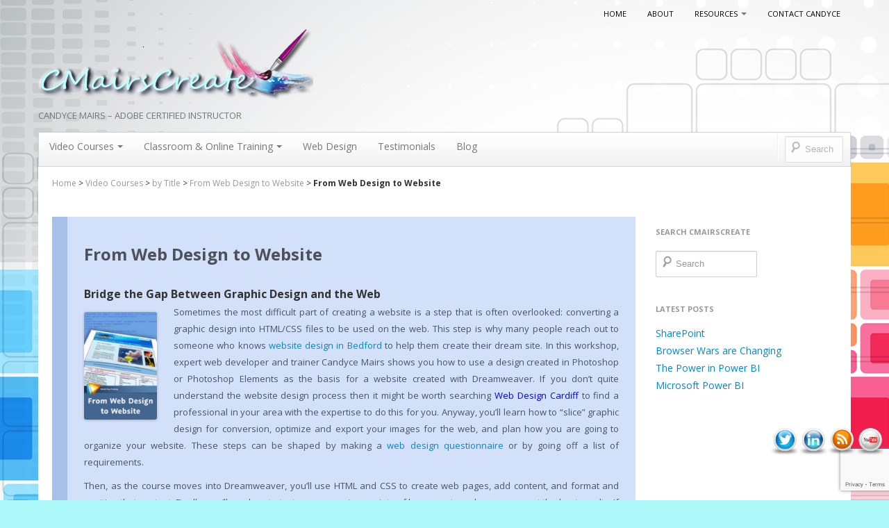

--- FILE ---
content_type: text/html; charset=UTF-8
request_url: https://cmairscreate.com/from-web-design-to-website/
body_size: 12817
content:
<!DOCTYPE html>
<!--[if IE 7]>
<html class="ie ie7" lang="en-US">
<![endif]-->
<!--[if IE 8]>
<html class="ie ie8" lang="en-US">
<![endif]-->
<!--[if !(IE 7) | !(IE 8)  ]><!-->
<html lang="en-US">
<!--<![endif]-->
<head>
<meta charset="UTF-8" />
<meta name="viewport" content="width=device-width" />
<title>From Web Design to Website - CMairsCreate</title>
<link rel="profile" href="http://gmpg.org/xfn/11" />
<link rel="pingback" href="https://cmairscreate.com/xmlrpc.php" />
<!--[if lt IE 9]>
<script src="https://cmairscreate.com/wp-content/themes/boot-store/js/html5.js" type="text/javascript"></script>
<![endif]-->


<meta name='robots' content='index, follow, max-image-preview:large, max-snippet:-1, max-video-preview:-1' />
	<style>img:is([sizes="auto" i], [sizes^="auto," i]) { contain-intrinsic-size: 3000px 1500px }</style>
	
	<!-- This site is optimized with the Yoast SEO plugin v26.2 - https://yoast.com/wordpress/plugins/seo/ -->
	<link rel="canonical" href="https://cmairscreate.com/from-web-design-to-website/" />
	<meta property="og:locale" content="en_US" />
	<meta property="og:type" content="article" />
	<meta property="og:title" content="From Web Design to Website - CMairsCreate" />
	<meta property="og:description" content="Bridge the Gap Between Graphic Design and the Web Sometimes the most difficult part of creating a website is a step that is often overlooked: converting a graphic design into HTML/CSS files to be used on the web. This step is why many people reach out to someone who knows website design in Bedford to [&hellip;]" />
	<meta property="og:url" content="https://cmairscreate.com/from-web-design-to-website/" />
	<meta property="og:site_name" content="CMairsCreate" />
	<meta property="article:publisher" content="http://www.facebook.com/cmairscreate" />
	<meta property="article:author" content="http://facebook.com/cmairscreate" />
	<meta property="article:published_time" content="2013-09-04T15:07:55+00:00" />
	<meta property="article:modified_time" content="2013-09-09T17:54:40+00:00" />
	<meta property="og:image" content="https://secureservercdn.net/45.40.148.234/442.280.myftpupload.com/wp-content/uploads/2013/09/WebDesigntoWebsite.jpg?time=1646948964" />
	<meta property="og:image:width" content="145" />
	<meta property="og:image:height" content="213" />
	<meta property="og:image:type" content="image/jpeg" />
	<meta name="author" content="Candyce Mairs" />
	<meta name="twitter:label1" content="Written by" />
	<meta name="twitter:data1" content="Candyce Mairs" />
	<meta name="twitter:label2" content="Est. reading time" />
	<meta name="twitter:data2" content="2 minutes" />
	<script type="application/ld+json" class="yoast-schema-graph">{"@context":"https://schema.org","@graph":[{"@type":"WebPage","@id":"https://cmairscreate.com/from-web-design-to-website/","url":"https://cmairscreate.com/from-web-design-to-website/","name":"From Web Design to Website - CMairsCreate","isPartOf":{"@id":"https://cmairscreate.com/#website"},"primaryImageOfPage":{"@id":"https://cmairscreate.com/from-web-design-to-website/#primaryimage"},"image":{"@id":"https://cmairscreate.com/from-web-design-to-website/#primaryimage"},"thumbnailUrl":"https://cmairscreate.com/wp-content/uploads/2013/09/WebDesigntoWebsite.jpg","datePublished":"2013-09-04T15:07:55+00:00","dateModified":"2013-09-09T17:54:40+00:00","author":{"@id":"https://cmairscreate.com/#/schema/person/9ee561ab985057972a82fbc816833bc9"},"breadcrumb":{"@id":"https://cmairscreate.com/from-web-design-to-website/#breadcrumb"},"inLanguage":"en-US","potentialAction":[{"@type":"ReadAction","target":["https://cmairscreate.com/from-web-design-to-website/"]}]},{"@type":"ImageObject","inLanguage":"en-US","@id":"https://cmairscreate.com/from-web-design-to-website/#primaryimage","url":"https://cmairscreate.com/wp-content/uploads/2013/09/WebDesigntoWebsite.jpg","contentUrl":"https://cmairscreate.com/wp-content/uploads/2013/09/WebDesigntoWebsite.jpg","width":145,"height":213},{"@type":"BreadcrumbList","@id":"https://cmairscreate.com/from-web-design-to-website/#breadcrumb","itemListElement":[{"@type":"ListItem","position":1,"name":"Home","item":"https://cmairscreate.com/"},{"@type":"ListItem","position":2,"name":"Video Courses","item":"https://cmairscreate.com/category/videocourses/"},{"@type":"ListItem","position":3,"name":"by Title","item":"https://cmairscreate.com/category/videocourses/by-title/"},{"@type":"ListItem","position":4,"name":"From Web Design to Website","item":"https://cmairscreate.com/category/videocourses/by-title/from-web-design-to-website/"},{"@type":"ListItem","position":5,"name":"From Web Design to Website"}]},{"@type":"WebSite","@id":"https://cmairscreate.com/#website","url":"https://cmairscreate.com/","name":"CMairsCreate","description":"Candyce Mairs - Adobe Certified Instructor","potentialAction":[{"@type":"SearchAction","target":{"@type":"EntryPoint","urlTemplate":"https://cmairscreate.com/?s={search_term_string}"},"query-input":{"@type":"PropertyValueSpecification","valueRequired":true,"valueName":"search_term_string"}}],"inLanguage":"en-US"},{"@type":"Person","@id":"https://cmairscreate.com/#/schema/person/9ee561ab985057972a82fbc816833bc9","name":"Candyce Mairs","description":"Candyce Mairs is a Web Developer and Trainer in WordPress, SQL, PHP, JavaScript and other web-related subjects. She is also an Adobe Certified Instructor &amp; Expert in Dreamweaver, ColdFusion and Acrobat. Candyce provides training and consulting on various web related topics.","sameAs":["https://cmairscreate.com","http://facebook.com/cmairscreate","https://x.com/cmairscreate"],"url":"https://cmairscreate.com/author/createwordpress/"}]}</script>
	<!-- / Yoast SEO plugin. -->


<link rel='dns-prefetch' href='//fonts.googleapis.com' />
		<!-- This site uses the Google Analytics by ExactMetrics plugin v8.9.0 - Using Analytics tracking - https://www.exactmetrics.com/ -->
		<!-- Note: ExactMetrics is not currently configured on this site. The site owner needs to authenticate with Google Analytics in the ExactMetrics settings panel. -->
					<!-- No tracking code set -->
				<!-- / Google Analytics by ExactMetrics -->
		<link rel='stylesheet' id='wp-block-library-css' href='https://cmairscreate.com/wp-includes/css/dist/block-library/style.min.css' type='text/css' media='all' />
<style id='classic-theme-styles-inline-css' type='text/css'>
/*! This file is auto-generated */
.wp-block-button__link{color:#fff;background-color:#32373c;border-radius:9999px;box-shadow:none;text-decoration:none;padding:calc(.667em + 2px) calc(1.333em + 2px);font-size:1.125em}.wp-block-file__button{background:#32373c;color:#fff;text-decoration:none}
</style>
<style id='global-styles-inline-css' type='text/css'>
:root{--wp--preset--aspect-ratio--square: 1;--wp--preset--aspect-ratio--4-3: 4/3;--wp--preset--aspect-ratio--3-4: 3/4;--wp--preset--aspect-ratio--3-2: 3/2;--wp--preset--aspect-ratio--2-3: 2/3;--wp--preset--aspect-ratio--16-9: 16/9;--wp--preset--aspect-ratio--9-16: 9/16;--wp--preset--color--black: #000000;--wp--preset--color--cyan-bluish-gray: #abb8c3;--wp--preset--color--white: #ffffff;--wp--preset--color--pale-pink: #f78da7;--wp--preset--color--vivid-red: #cf2e2e;--wp--preset--color--luminous-vivid-orange: #ff6900;--wp--preset--color--luminous-vivid-amber: #fcb900;--wp--preset--color--light-green-cyan: #7bdcb5;--wp--preset--color--vivid-green-cyan: #00d084;--wp--preset--color--pale-cyan-blue: #8ed1fc;--wp--preset--color--vivid-cyan-blue: #0693e3;--wp--preset--color--vivid-purple: #9b51e0;--wp--preset--gradient--vivid-cyan-blue-to-vivid-purple: linear-gradient(135deg,rgba(6,147,227,1) 0%,rgb(155,81,224) 100%);--wp--preset--gradient--light-green-cyan-to-vivid-green-cyan: linear-gradient(135deg,rgb(122,220,180) 0%,rgb(0,208,130) 100%);--wp--preset--gradient--luminous-vivid-amber-to-luminous-vivid-orange: linear-gradient(135deg,rgba(252,185,0,1) 0%,rgba(255,105,0,1) 100%);--wp--preset--gradient--luminous-vivid-orange-to-vivid-red: linear-gradient(135deg,rgba(255,105,0,1) 0%,rgb(207,46,46) 100%);--wp--preset--gradient--very-light-gray-to-cyan-bluish-gray: linear-gradient(135deg,rgb(238,238,238) 0%,rgb(169,184,195) 100%);--wp--preset--gradient--cool-to-warm-spectrum: linear-gradient(135deg,rgb(74,234,220) 0%,rgb(151,120,209) 20%,rgb(207,42,186) 40%,rgb(238,44,130) 60%,rgb(251,105,98) 80%,rgb(254,248,76) 100%);--wp--preset--gradient--blush-light-purple: linear-gradient(135deg,rgb(255,206,236) 0%,rgb(152,150,240) 100%);--wp--preset--gradient--blush-bordeaux: linear-gradient(135deg,rgb(254,205,165) 0%,rgb(254,45,45) 50%,rgb(107,0,62) 100%);--wp--preset--gradient--luminous-dusk: linear-gradient(135deg,rgb(255,203,112) 0%,rgb(199,81,192) 50%,rgb(65,88,208) 100%);--wp--preset--gradient--pale-ocean: linear-gradient(135deg,rgb(255,245,203) 0%,rgb(182,227,212) 50%,rgb(51,167,181) 100%);--wp--preset--gradient--electric-grass: linear-gradient(135deg,rgb(202,248,128) 0%,rgb(113,206,126) 100%);--wp--preset--gradient--midnight: linear-gradient(135deg,rgb(2,3,129) 0%,rgb(40,116,252) 100%);--wp--preset--font-size--small: 13px;--wp--preset--font-size--medium: 20px;--wp--preset--font-size--large: 36px;--wp--preset--font-size--x-large: 42px;--wp--preset--spacing--20: 0.44rem;--wp--preset--spacing--30: 0.67rem;--wp--preset--spacing--40: 1rem;--wp--preset--spacing--50: 1.5rem;--wp--preset--spacing--60: 2.25rem;--wp--preset--spacing--70: 3.38rem;--wp--preset--spacing--80: 5.06rem;--wp--preset--shadow--natural: 6px 6px 9px rgba(0, 0, 0, 0.2);--wp--preset--shadow--deep: 12px 12px 50px rgba(0, 0, 0, 0.4);--wp--preset--shadow--sharp: 6px 6px 0px rgba(0, 0, 0, 0.2);--wp--preset--shadow--outlined: 6px 6px 0px -3px rgba(255, 255, 255, 1), 6px 6px rgba(0, 0, 0, 1);--wp--preset--shadow--crisp: 6px 6px 0px rgba(0, 0, 0, 1);}:where(.is-layout-flex){gap: 0.5em;}:where(.is-layout-grid){gap: 0.5em;}body .is-layout-flex{display: flex;}.is-layout-flex{flex-wrap: wrap;align-items: center;}.is-layout-flex > :is(*, div){margin: 0;}body .is-layout-grid{display: grid;}.is-layout-grid > :is(*, div){margin: 0;}:where(.wp-block-columns.is-layout-flex){gap: 2em;}:where(.wp-block-columns.is-layout-grid){gap: 2em;}:where(.wp-block-post-template.is-layout-flex){gap: 1.25em;}:where(.wp-block-post-template.is-layout-grid){gap: 1.25em;}.has-black-color{color: var(--wp--preset--color--black) !important;}.has-cyan-bluish-gray-color{color: var(--wp--preset--color--cyan-bluish-gray) !important;}.has-white-color{color: var(--wp--preset--color--white) !important;}.has-pale-pink-color{color: var(--wp--preset--color--pale-pink) !important;}.has-vivid-red-color{color: var(--wp--preset--color--vivid-red) !important;}.has-luminous-vivid-orange-color{color: var(--wp--preset--color--luminous-vivid-orange) !important;}.has-luminous-vivid-amber-color{color: var(--wp--preset--color--luminous-vivid-amber) !important;}.has-light-green-cyan-color{color: var(--wp--preset--color--light-green-cyan) !important;}.has-vivid-green-cyan-color{color: var(--wp--preset--color--vivid-green-cyan) !important;}.has-pale-cyan-blue-color{color: var(--wp--preset--color--pale-cyan-blue) !important;}.has-vivid-cyan-blue-color{color: var(--wp--preset--color--vivid-cyan-blue) !important;}.has-vivid-purple-color{color: var(--wp--preset--color--vivid-purple) !important;}.has-black-background-color{background-color: var(--wp--preset--color--black) !important;}.has-cyan-bluish-gray-background-color{background-color: var(--wp--preset--color--cyan-bluish-gray) !important;}.has-white-background-color{background-color: var(--wp--preset--color--white) !important;}.has-pale-pink-background-color{background-color: var(--wp--preset--color--pale-pink) !important;}.has-vivid-red-background-color{background-color: var(--wp--preset--color--vivid-red) !important;}.has-luminous-vivid-orange-background-color{background-color: var(--wp--preset--color--luminous-vivid-orange) !important;}.has-luminous-vivid-amber-background-color{background-color: var(--wp--preset--color--luminous-vivid-amber) !important;}.has-light-green-cyan-background-color{background-color: var(--wp--preset--color--light-green-cyan) !important;}.has-vivid-green-cyan-background-color{background-color: var(--wp--preset--color--vivid-green-cyan) !important;}.has-pale-cyan-blue-background-color{background-color: var(--wp--preset--color--pale-cyan-blue) !important;}.has-vivid-cyan-blue-background-color{background-color: var(--wp--preset--color--vivid-cyan-blue) !important;}.has-vivid-purple-background-color{background-color: var(--wp--preset--color--vivid-purple) !important;}.has-black-border-color{border-color: var(--wp--preset--color--black) !important;}.has-cyan-bluish-gray-border-color{border-color: var(--wp--preset--color--cyan-bluish-gray) !important;}.has-white-border-color{border-color: var(--wp--preset--color--white) !important;}.has-pale-pink-border-color{border-color: var(--wp--preset--color--pale-pink) !important;}.has-vivid-red-border-color{border-color: var(--wp--preset--color--vivid-red) !important;}.has-luminous-vivid-orange-border-color{border-color: var(--wp--preset--color--luminous-vivid-orange) !important;}.has-luminous-vivid-amber-border-color{border-color: var(--wp--preset--color--luminous-vivid-amber) !important;}.has-light-green-cyan-border-color{border-color: var(--wp--preset--color--light-green-cyan) !important;}.has-vivid-green-cyan-border-color{border-color: var(--wp--preset--color--vivid-green-cyan) !important;}.has-pale-cyan-blue-border-color{border-color: var(--wp--preset--color--pale-cyan-blue) !important;}.has-vivid-cyan-blue-border-color{border-color: var(--wp--preset--color--vivid-cyan-blue) !important;}.has-vivid-purple-border-color{border-color: var(--wp--preset--color--vivid-purple) !important;}.has-vivid-cyan-blue-to-vivid-purple-gradient-background{background: var(--wp--preset--gradient--vivid-cyan-blue-to-vivid-purple) !important;}.has-light-green-cyan-to-vivid-green-cyan-gradient-background{background: var(--wp--preset--gradient--light-green-cyan-to-vivid-green-cyan) !important;}.has-luminous-vivid-amber-to-luminous-vivid-orange-gradient-background{background: var(--wp--preset--gradient--luminous-vivid-amber-to-luminous-vivid-orange) !important;}.has-luminous-vivid-orange-to-vivid-red-gradient-background{background: var(--wp--preset--gradient--luminous-vivid-orange-to-vivid-red) !important;}.has-very-light-gray-to-cyan-bluish-gray-gradient-background{background: var(--wp--preset--gradient--very-light-gray-to-cyan-bluish-gray) !important;}.has-cool-to-warm-spectrum-gradient-background{background: var(--wp--preset--gradient--cool-to-warm-spectrum) !important;}.has-blush-light-purple-gradient-background{background: var(--wp--preset--gradient--blush-light-purple) !important;}.has-blush-bordeaux-gradient-background{background: var(--wp--preset--gradient--blush-bordeaux) !important;}.has-luminous-dusk-gradient-background{background: var(--wp--preset--gradient--luminous-dusk) !important;}.has-pale-ocean-gradient-background{background: var(--wp--preset--gradient--pale-ocean) !important;}.has-electric-grass-gradient-background{background: var(--wp--preset--gradient--electric-grass) !important;}.has-midnight-gradient-background{background: var(--wp--preset--gradient--midnight) !important;}.has-small-font-size{font-size: var(--wp--preset--font-size--small) !important;}.has-medium-font-size{font-size: var(--wp--preset--font-size--medium) !important;}.has-large-font-size{font-size: var(--wp--preset--font-size--large) !important;}.has-x-large-font-size{font-size: var(--wp--preset--font-size--x-large) !important;}
:where(.wp-block-post-template.is-layout-flex){gap: 1.25em;}:where(.wp-block-post-template.is-layout-grid){gap: 1.25em;}
:where(.wp-block-columns.is-layout-flex){gap: 2em;}:where(.wp-block-columns.is-layout-grid){gap: 2em;}
:root :where(.wp-block-pullquote){font-size: 1.5em;line-height: 1.6;}
</style>
<link rel='stylesheet' id='cntctfrm_form_style-css' href='https://cmairscreate.com/wp-content/plugins/contact-form-plugin/css/form_style.css' type='text/css' media='all' />
<link rel='stylesheet' id='acx_fsmi_styles-css' href='https://cmairscreate.com/wp-content/plugins/floating-social-media-icon/css/style.css?v=4.3.4' type='text/css' media='all' />
<link rel='stylesheet' id='wp-components-css' href='https://cmairscreate.com/wp-includes/css/dist/components/style.min.css' type='text/css' media='all' />
<link rel='stylesheet' id='godaddy-styles-css' href='https://cmairscreate.com/wp-content/mu-plugins/vendor/wpex/godaddy-launch/includes/Dependencies/GoDaddy/Styles/build/latest.css' type='text/css' media='all' />
<link rel='stylesheet' id='bootstrap-css' href='https://cmairscreate.com/wp-content/themes/boot-store/css/bootstrap.min.css' type='text/css' media='all' />
<link rel='stylesheet' id='bre-style-css' href='https://cmairscreate.com/wp-content/themes/boot-store/style.css' type='text/css' media='all' />
<!--[if lt IE 9]>
<link rel='stylesheet' id='bre-ie-css' href='https://cmairscreate.com/wp-content/themes/boot-store/css/ie.css' type='text/css' media='all' />
<![endif]-->
<link rel='stylesheet' id='bre-fonts-css' href='https://fonts.googleapis.com/css?family=Open+Sans%3A400italic%2C700italic%2C400%2C600%2C700&#038;subset=latin%2Clatin-ext' type='text/css' media='all' />
<script type="text/javascript" src="https://cmairscreate.com/wp-includes/js/jquery/jquery.min.js" id="jquery-core-js"></script>
<script type="text/javascript" src="https://cmairscreate.com/wp-includes/js/jquery/jquery-migrate.min.js" id="jquery-migrate-js"></script>
<link rel="https://api.w.org/" href="https://cmairscreate.com/wp-json/" /><link rel="alternate" title="JSON" type="application/json" href="https://cmairscreate.com/wp-json/wp/v2/posts/80" /><link rel='shortlink' href='https://cmairscreate.com/?p=80' />
<link rel="alternate" title="oEmbed (JSON)" type="application/json+oembed" href="https://cmairscreate.com/wp-json/oembed/1.0/embed?url=https%3A%2F%2Fcmairscreate.com%2Ffrom-web-design-to-website%2F" />
<link rel="alternate" title="oEmbed (XML)" type="text/xml+oembed" href="https://cmairscreate.com/wp-json/oembed/1.0/embed?url=https%3A%2F%2Fcmairscreate.com%2Ffrom-web-design-to-website%2F&#038;format=xml" />



<!-- Starting Styles For Social Media Icon From Acurax International www.acurax.com -->
<style type='text/css'>
#divBottomRight img 
{
width: 40px; 
}
</style>
<!-- Ending Styles For Social Media Icon From Acurax International www.acurax.com -->



<style type="text/css" id="custom-background-css">
body.custom-background { background-color: #acf8f9; background-image: url("https://cmairscreate.com/wp-content/uploads/2013/09/CMairsCreateBackgroundSmallv6.jpg"); background-position: left top; background-size: auto; background-repeat: repeat; background-attachment: fixed; }
</style>
			<style type="text/css" id="wp-custom-css">
			/*
Personalize CSS for theme here
*/

.site-info {
  display: none;
}
h1 {
  font-size: 24px;
}
article.format-aside .aside {
	padding: 24px;
	padding: 1.714285714rem;
	background: #d2e0f9;
	border-left: 22px solid #a8bfe8;
}
.entry-content h1,
.comment-content h1,
.entry-content h2,
.comment-content h2,
.entry-content h3,
.comment-content h3,
.entry-content h4,
.comment-content h4,
.entry-content h5,
.comment-content h5,
.entry-content h6,
.comment-content h6 {
	margin: 24px 0 0 0;
	margin: 1.714285714rem 0 0 0;
	line-height: 1.714285714;
}
article.format-aside h1 {
	margin-bottom: 0;
}		</style>
		
</head>

<body class="wp-singular post-template-default single single-post postid-80 single-format-aside custom-background wp-theme-boot-store custom-font-enabled single-author" id="bp-default" >
	<div id="myLoginRegister" class="modal hide fade">
		<button type="button" class="close" data-dismiss="modal" aria-hidden="true">&times;</button>

		<div class="row-fluid">
			<div class="span12">
				<div class="modal-header">
					<h3>Login</h3>
				</div>
				<div class="modal-body">
									</div>
			</div>
		</div><!-- .row-fluid -->
	</div><!-- #myLoginRegister -->
	
<div id="page-top-wrapper" class="container-fluid-wrapper">
	<div id="page-top" class="site">

		<header id="masthead" class="site-header wrapper" role="banner">
			<div class="hgroup">
				<div class="site-title-description clearfix">
											<h1 class="site-title bre-logo"><a href="https://cmairscreate.com/" title="CMairsCreate" rel="home"><img alt="CMairsCreate" src="https://cmairscreate.com/wp-content/uploads/2019/10/CMairsCreateLogov11.fw_.png"></a></h1>
					
											<h2 class="site-description">Candyce Mairs &#8211; Adobe Certified Instructor</h2>
									</div>
				<div class="bse-language">
									</div>
							</div>

					<div class="primary-menu-wrapper">
								<div class="navbar  transparent primary-menu-bs">
						<div class="navbar-inner">
							<div class="container">
								<!-- .btn-navbar is used as the toggle for collapsed navbar content -->
								<a class="btn btn-navbar" data-toggle="collapse" data-target=".nav-collapse-primary">
								<span class="icon-bar"></span>
								<span class="icon-bar"></span>
								<span class="icon-bar"></span>
								</a>
								<div class="nav-collapse-primary nav-collapse collapse"><ul id="menu-upper-nav-bar" class="nav"><li id="menu-item-606" class="menu-item menu-item-type-custom menu-item-object-custom menu-item-home menu-item-606"><a href="https://cmairscreate.com/">Home</a></li>
<li id="menu-item-607" class="menu-item menu-item-type-post_type menu-item-object-page menu-item-607"><a rel="author" href="https://cmairscreate.com/about-candyce/" title="About Candyce Mairs">About</a></li>
<li id="menu-item-598" class="menu-item menu-item-type-taxonomy menu-item-object-category menu-item-has-children menu-item-598"><a href="https://cmairscreate.com/category/resources/">Resources</a>
<ul class="sub-menu">
	<li id="menu-item-656" class="menu-item menu-item-type-taxonomy menu-item-object-category menu-item-656"><a href="https://cmairscreate.com/category/resources/accessibility/">Accessibility</a></li>
	<li id="menu-item-867" class="menu-item menu-item-type-taxonomy menu-item-object-category menu-item-867"><a href="https://cmairscreate.com/category/resources/adobe/">Adobe</a></li>
	<li id="menu-item-633" class="menu-item menu-item-type-taxonomy menu-item-object-category menu-item-633"><a href="https://cmairscreate.com/category/resources/adobe-acrobat-reader/">Adobe Acrobat &amp; Reader</a></li>
	<li id="menu-item-1253" class="menu-item menu-item-type-taxonomy menu-item-object-category menu-item-1253"><a href="https://cmairscreate.com/category/resources/bootstrap/">Bootstrap</a></li>
	<li id="menu-item-629" class="menu-item menu-item-type-taxonomy menu-item-object-category menu-item-629"><a href="https://cmairscreate.com/category/resources/browsers/">Browsers</a></li>
	<li id="menu-item-1781" class="menu-item menu-item-type-post_type menu-item-object-post menu-item-1781"><a href="https://cmairscreate.com/chatbot-projects/">Chatbot Projects</a></li>
	<li id="menu-item-1134" class="menu-item menu-item-type-taxonomy menu-item-object-category menu-item-1134"><a href="https://cmairscreate.com/category/resources/captivate/">Captivate</a></li>
	<li id="menu-item-1592" class="menu-item menu-item-type-taxonomy menu-item-object-category menu-item-1592"><a href="https://cmairscreate.com/category/resources/css-resources/">Cascading Style Sheets &#8211; CSS</a></li>
	<li id="menu-item-599" class="menu-item menu-item-type-taxonomy menu-item-object-category menu-item-599"><a href="https://cmairscreate.com/category/resources/coldfusion-resources/">ColdFusion</a></li>
	<li id="menu-item-697" class="menu-item menu-item-type-taxonomy menu-item-object-category menu-item-697"><a href="https://cmairscreate.com/category/resources/copyright/">Copyright</a></li>
	<li id="menu-item-600" class="menu-item menu-item-type-taxonomy menu-item-object-category menu-item-600"><a href="https://cmairscreate.com/category/resources/design/">Design</a></li>
	<li id="menu-item-601" class="menu-item menu-item-type-taxonomy menu-item-object-category menu-item-601"><a href="https://cmairscreate.com/category/resources/dreamweaver-resources/">Dreamweaver</a></li>
	<li id="menu-item-1212" class="menu-item menu-item-type-taxonomy menu-item-object-category menu-item-1212"><a href="https://cmairscreate.com/category/resources/elearning-resources/">Elearning</a></li>
	<li id="menu-item-702" class="menu-item menu-item-type-taxonomy menu-item-object-category menu-item-702"><a href="https://cmairscreate.com/category/resources/favorites-icon/">Favorites Icon</a></li>
	<li id="menu-item-684" class="menu-item menu-item-type-taxonomy menu-item-object-category menu-item-684"><a href="https://cmairscreate.com/category/resources/html-2/">HTML</a></li>
	<li id="menu-item-673" class="menu-item menu-item-type-taxonomy menu-item-object-category menu-item-673"><a href="https://cmairscreate.com/category/resources/images/">Images</a></li>
	<li id="menu-item-602" class="menu-item menu-item-type-taxonomy menu-item-object-category menu-item-602"><a href="https://cmairscreate.com/category/resources/javascript/">Javascript</a></li>
	<li id="menu-item-710" class="menu-item menu-item-type-taxonomy menu-item-object-category menu-item-710"><a href="https://cmairscreate.com/category/resources/jquery-resources/">jQuery</a></li>
	<li id="menu-item-641" class="menu-item menu-item-type-taxonomy menu-item-object-category menu-item-641"><a href="https://cmairscreate.com/category/resources/livecycle-designer/">LiveCycle Designer</a></li>
	<li id="menu-item-1805" class="menu-item menu-item-type-post_type menu-item-object-post menu-item-1805"><a href="https://cmairscreate.com/microsoft-power-bi/">Microsoft Power BI</a></li>
	<li id="menu-item-705" class="menu-item menu-item-type-taxonomy menu-item-object-category menu-item-705"><a href="https://cmairscreate.com/category/resources/mobile/">Mobile Websites</a></li>
	<li id="menu-item-714" class="menu-item menu-item-type-taxonomy menu-item-object-category menu-item-714"><a href="https://cmairscreate.com/category/resources/php/">PHP</a></li>
	<li id="menu-item-689" class="menu-item menu-item-type-taxonomy menu-item-object-category menu-item-689"><a href="https://cmairscreate.com/category/resources/search-engines/">Search Engines (SEO)</a></li>
	<li id="menu-item-604" class="menu-item menu-item-type-taxonomy menu-item-object-category menu-item-604"><a href="https://cmairscreate.com/category/resources/servers/">Servers</a></li>
	<li id="menu-item-1952" class="menu-item menu-item-type-post_type menu-item-object-post menu-item-1952"><a href="https://cmairscreate.com/sharepoint/">SharePoint</a></li>
	<li id="menu-item-605" class="menu-item menu-item-type-taxonomy menu-item-object-category menu-item-605"><a href="https://cmairscreate.com/category/resources/sql/">SQL</a></li>
	<li id="menu-item-698" class="menu-item menu-item-type-taxonomy menu-item-object-category menu-item-698"><a href="https://cmairscreate.com/category/resources/trademark/">Trademark</a></li>
	<li id="menu-item-1415" class="menu-item menu-item-type-taxonomy menu-item-object-category menu-item-1415"><a href="https://cmairscreate.com/category/resources/ux-ui-design/" title="User Experience (UX) &#038; User Interface (UI) Design">UX UI Design</a></li>
	<li id="menu-item-854" class="menu-item menu-item-type-taxonomy menu-item-object-category menu-item-854"><a href="https://cmairscreate.com/category/resources/wordpress/">WordPress</a></li>
	<li id="menu-item-894" class="menu-item menu-item-type-taxonomy menu-item-object-category menu-item-894"><a href="https://cmairscreate.com/category/resources/xml/">XML Resources</a></li>
</ul>
</li>
<li id="menu-item-608" class="menu-item menu-item-type-post_type menu-item-object-page menu-item-608"><a href="https://cmairscreate.com/contact-candyce/">Contact Candyce</a></li>
</ul></div>							</div>
						</div>
					</div><!-- .navbar -->
			</div><!-- .primary-menu-wrapper -->
				</header><!-- #masthead -->

		
		<div class="navbar   secondary-menu-bs">
			<div class="navbar-inner">
				<div class="container">

					<!-- .btn-navbar is used as the toggle for collapsed navbar content -->
					<a class="btn btn-navbar" data-toggle="collapse" data-target=".nav-collapse-secondary">
					<span class="icon-bar"></span>
					<span class="icon-bar"></span>
					<span class="icon-bar"></span>
					</a>

					<ul class="nav pull-right">
						<li class="divider-vertical"></li>
						<li class="pull-right">
							
<form class="navbar-form pull-left searchform" method="get" action="https://cmairscreate.com/">

	<input class="market-search" type="text" placeholder="Search" name="s" id="s">
	<input class="btn btn-inverse searchsubmit" type="submit" value="Search"/>

</form>						</li>
					</ul>

					<div class="nav-collapse-secondary nav-collapse collapse"><ul id="menu-lower-nav-bar" class="nav"><li id="menu-item-248" class="menu-item menu-item-type-taxonomy menu-item-object-category current-post-ancestor menu-item-has-children menu-item-248"><a href="https://cmairscreate.com/category/videocourses/">Video Courses</a>
<ul class="sub-menu">
	<li id="menu-item-193" class="menu-item menu-item-type-taxonomy menu-item-object-category current-post-ancestor menu-item-has-children menu-item-193"><a href="https://cmairscreate.com/category/videocourses/by-company/">by Company</a>
	<ul class="sub-menu">
		<li id="menu-item-194" class="menu-item menu-item-type-taxonomy menu-item-object-category menu-item-has-children menu-item-194"><a href="https://cmairscreate.com/category/videocourses/by-company/educator/">Educator</a>
		<ul class="sub-menu">
			<li id="menu-item-625" class="menu-item menu-item-type-taxonomy menu-item-object-category menu-item-625"><a href="https://cmairscreate.com/category/videocourses/by-title/adobe-coldfusion-9/">ColdFusion 9 (Educator)</a></li>
			<li id="menu-item-430" class="menu-item menu-item-type-taxonomy menu-item-object-category menu-item-430"><a href="https://cmairscreate.com/category/videocourses/by-title/adobe-dreamweaver-cs6/">Dreamweaver CS6</a></li>
			<li id="menu-item-842" class="menu-item menu-item-type-taxonomy menu-item-object-category menu-item-842"><a href="https://cmairscreate.com/category/videocourses/dreamweaver-cc-training/">Dreamweaver CC Training</a></li>
			<li id="menu-item-760" class="menu-item menu-item-type-taxonomy menu-item-object-category menu-item-760"><a href="https://cmairscreate.com/category/videocourses/by-title/jquery-mobile-educator/">jQuery Mobile: Building a Mobile Website (Educator)</a></li>
			<li id="menu-item-801" class="menu-item menu-item-type-taxonomy menu-item-object-category menu-item-801"><a href="https://cmairscreate.com/category/videocourses/photoshop-design-to-code-educator/">Photoshop Design to Code (Educator)</a></li>
		</ul>
</li>
		<li id="menu-item-1150" class="menu-item menu-item-type-taxonomy menu-item-object-category menu-item-has-children menu-item-1150"><a href="https://cmairscreate.com/category/total-training/">Total Training</a>
		<ul class="sub-menu">
			<li id="menu-item-1153" class="menu-item menu-item-type-taxonomy menu-item-object-category menu-item-1153"><a href="https://cmairscreate.com/category/adobe-acrobat-xi-course/">Adobe Acrobat XI Pro Course</a></li>
		</ul>
</li>
		<li id="menu-item-1015" class="menu-item menu-item-type-taxonomy menu-item-object-category menu-item-has-children menu-item-1015"><a href="https://cmairscreate.com/category/videocourses/by-company/trainsimple/">TrainSimple</a>
		<ul class="sub-menu">
			<li id="menu-item-1050" class="menu-item menu-item-type-taxonomy menu-item-object-category menu-item-1050"><a href="https://cmairscreate.com/category/videocourses/by-company/trainsimple/acrobat-pdf-forms/">Acrobat PDF Forms</a></li>
			<li id="menu-item-1047" class="menu-item menu-item-type-taxonomy menu-item-object-category menu-item-1047"><a href="https://cmairscreate.com/category/acrobat-advanced-pdf-forms/">Acrobat Advanced PDF Forms</a></li>
		</ul>
</li>
		<li id="menu-item-564" class="menu-item menu-item-type-taxonomy menu-item-object-category menu-item-has-children menu-item-564"><a href="https://cmairscreate.com/category/videocourses/by-company/udemy-com/">Udemy</a>
		<ul class="sub-menu">
			<li id="menu-item-781" class="menu-item menu-item-type-taxonomy menu-item-object-category menu-item-781"><a href="https://cmairscreate.com/category/videocourses/by-company/udemy-com/dreamweaver-cs5-new-features-udemy/">Dreamweaver CS5 New Features Workshop (Udemy)</a></li>
			<li id="menu-item-567" class="menu-item menu-item-type-taxonomy menu-item-object-category menu-item-567"><a href="https://cmairscreate.com/category/videocourses/fireworks-web-workflow-udemy-com/">Fireworks Web Workflow (Udemy)</a></li>
		</ul>
</li>
		<li id="menu-item-1712" class="menu-item menu-item-type-taxonomy menu-item-object-category menu-item-has-children menu-item-1712"><a href="https://cmairscreate.com/category/videocourses/vtc/">VTC</a>
		<ul class="sub-menu">
			<li id="menu-item-1739" class="menu-item menu-item-type-custom menu-item-object-custom menu-item-1739"><a href="https://www.vtc.com/products/acrobat-dc.htm">Acrobat DC Course</a></li>
			<li id="menu-item-1737" class="menu-item menu-item-type-custom menu-item-object-custom menu-item-1737"><a href="https://www.vtc.com/products/acrobat-forms.htm">Acrobat Forms Course</a></li>
			<li id="menu-item-1736" class="menu-item menu-item-type-custom menu-item-object-custom menu-item-1736"><a href="https://www.vtc.com/products/Adobe-ColdFusion-8-Tutorials.htm">ColdFusion 8 Course</a></li>
			<li id="menu-item-1735" class="menu-item menu-item-type-custom menu-item-object-custom menu-item-1735"><a href="https://www.vtc.com/products/Adobe-ColdFusion-8-Advanced-Tutorials.htm">ColdFusion 8 Advanced Course</a></li>
			<li id="menu-item-1738" class="menu-item menu-item-type-custom menu-item-object-custom menu-item-1738"><a href="https://www.vtc.com/products/cold-fusion-2016.htm">ColdFusion 2016 Course</a></li>
			<li id="menu-item-1713" class="menu-item menu-item-type-post_type menu-item-object-post menu-item-1713"><a href="https://cmairscreate.com/wordpress-video-course/">WordPress Video Course</a></li>
		</ul>
</li>
	</ul>
</li>
	<li id="menu-item-186" class="menu-item menu-item-type-taxonomy menu-item-object-category current-post-ancestor menu-item-has-children menu-item-186"><a href="https://cmairscreate.com/category/videocourses/by-software/">by Software</a>
	<ul class="sub-menu">
		<li id="menu-item-1017" class="menu-item menu-item-type-taxonomy menu-item-object-category menu-item-has-children menu-item-1017"><a href="https://cmairscreate.com/category/videocourses/by-software/acrobat/">Acrobat</a>
		<ul class="sub-menu">
			<li id="menu-item-1049" class="menu-item menu-item-type-taxonomy menu-item-object-category menu-item-1049"><a href="https://cmairscreate.com/category/videocourses/by-company/trainsimple/acrobat-pdf-forms/">Acrobat PDF Forms</a></li>
			<li id="menu-item-1046" class="menu-item menu-item-type-taxonomy menu-item-object-category menu-item-1046"><a href="https://cmairscreate.com/category/acrobat-advanced-pdf-forms/">Acrobat Advanced PDF Forms</a></li>
			<li id="menu-item-1154" class="menu-item menu-item-type-taxonomy menu-item-object-category menu-item-1154"><a href="https://cmairscreate.com/category/adobe-acrobat-xi-course/">Adobe Acrobat XI Pro Course</a></li>
		</ul>
</li>
		<li id="menu-item-187" class="menu-item menu-item-type-taxonomy menu-item-object-category menu-item-has-children menu-item-187"><a href="https://cmairscreate.com/category/videocourses/by-software/coldfusion/">ColdFusion</a>
		<ul class="sub-menu">
			<li id="menu-item-626" class="menu-item menu-item-type-taxonomy menu-item-object-category menu-item-626"><a href="https://cmairscreate.com/category/videocourses/by-title/adobe-coldfusion-9/">ColdFusion 9 (Educator)</a></li>
			<li id="menu-item-383" class="menu-item menu-item-type-taxonomy menu-item-object-category menu-item-383"><a href="https://cmairscreate.com/category/videocourses/by-title/building-the-application-framework-and-handling-errors-in-coldfusion-9/">Building the Application Framework and Handling Errors in ColdFusion 9</a></li>
			<li id="menu-item-368" class="menu-item menu-item-type-taxonomy menu-item-object-category menu-item-368"><a href="https://cmairscreate.com/category/videocourses/by-title/getting-started-with-coldfusion-9/">Getting Started with ColdFusion 9</a></li>
			<li id="menu-item-402" class="menu-item menu-item-type-taxonomy menu-item-object-category menu-item-402"><a href="https://cmairscreate.com/category/videocourses/by-title/getting-started-with-coldfusion-10/">Getting Started with ColdFusion 10</a></li>
		</ul>
</li>
		<li id="menu-item-188" class="menu-item menu-item-type-taxonomy menu-item-object-category menu-item-has-children menu-item-188"><a href="https://cmairscreate.com/category/videocourses/by-software/dreamweaver/">Dreamweaver</a>
		<ul class="sub-menu">
			<li id="menu-item-841" class="menu-item menu-item-type-taxonomy menu-item-object-category menu-item-841"><a href="https://cmairscreate.com/category/videocourses/dreamweaver-cc-training/">Dreamweaver CC Training</a></li>
			<li id="menu-item-773" class="menu-item menu-item-type-taxonomy menu-item-object-category menu-item-773"><a href="https://cmairscreate.com/category/videocourses/by-company/udemy-com/dreamweaver-cs5-new-features-udemy/">Dreamweaver CS5 New Features Workshop (Udemy)</a></li>
			<li id="menu-item-375" class="menu-item menu-item-type-taxonomy menu-item-object-category menu-item-375"><a href="https://cmairscreate.com/category/videocourses/by-title/dynamic-dreamweaver-websites-creating-login-areas/">Dynamic Dreamweaver Websites: Creating Login Areas</a></li>
			<li id="menu-item-376" class="menu-item menu-item-type-taxonomy menu-item-object-category menu-item-376"><a href="https://cmairscreate.com/category/videocourses/by-title/dynamic-dreamweaver-websites-creating-and-validating-forms/">Dynamic Dreamweaver Websites: Creating and Validating Forms</a></li>
		</ul>
</li>
		<li id="menu-item-197" class="menu-item menu-item-type-taxonomy menu-item-object-category current-post-ancestor current-menu-parent current-post-parent menu-item-has-children menu-item-197"><a href="https://cmairscreate.com/category/videocourses/by-software/photoshop/">Photoshop</a>
		<ul class="sub-menu">
			<li id="menu-item-803" class="menu-item menu-item-type-taxonomy menu-item-object-category menu-item-803"><a href="https://cmairscreate.com/category/videocourses/photoshop-design-to-code-educator/">Photoshop Design to Code (Educator)</a></li>
		</ul>
</li>
	</ul>
</li>
	<li id="menu-item-414" class="menu-item menu-item-type-taxonomy menu-item-object-category current-post-ancestor menu-item-has-children menu-item-414"><a href="https://cmairscreate.com/category/videocourses/by-title/">by Title</a>
	<ul class="sub-menu">
		<li id="menu-item-1048" class="menu-item menu-item-type-taxonomy menu-item-object-category menu-item-1048"><a href="https://cmairscreate.com/category/videocourses/by-company/trainsimple/acrobat-pdf-forms/">Acrobat PDF Forms</a></li>
		<li id="menu-item-1045" class="menu-item menu-item-type-taxonomy menu-item-object-category menu-item-1045"><a href="https://cmairscreate.com/category/acrobat-advanced-pdf-forms/">Acrobat Advanced PDF Forms</a></li>
		<li id="menu-item-1152" class="menu-item menu-item-type-taxonomy menu-item-object-category menu-item-1152"><a href="https://cmairscreate.com/category/adobe-acrobat-xi-course/">Adobe Acrobat XI Pro Course</a></li>
		<li id="menu-item-624" class="menu-item menu-item-type-taxonomy menu-item-object-category menu-item-624"><a href="https://cmairscreate.com/category/videocourses/by-title/adobe-coldfusion-9/">ColdFusion 9 (Educator)</a></li>
		<li id="menu-item-431" class="menu-item menu-item-type-taxonomy menu-item-object-category menu-item-431"><a href="https://cmairscreate.com/category/videocourses/by-title/adobe-dreamweaver-cs6/">Dreamweaver CS6</a></li>
		<li id="menu-item-417" class="menu-item menu-item-type-taxonomy menu-item-object-category menu-item-417"><a href="https://cmairscreate.com/category/videocourses/by-title/building-a-data-driven-website-with-adobe-dreamweaver-cs5-5/">Building a Data-Driven Website with Adobe Dreamweaver CS5.5</a></li>
		<li id="menu-item-418" class="menu-item menu-item-type-taxonomy menu-item-object-category menu-item-418"><a href="https://cmairscreate.com/category/videocourses/by-title/building-the-application-framework-and-handling-errors-in-coldfusion-9/">Building the Application Framework and Handling Errors in ColdFusion 9</a></li>
		<li id="menu-item-419" class="menu-item menu-item-type-taxonomy menu-item-object-category menu-item-419"><a href="https://cmairscreate.com/category/videocourses/by-title/coldfusion-power-workshop/">ColdFusion Power Workshop</a></li>
		<li id="menu-item-840" class="menu-item menu-item-type-taxonomy menu-item-object-category menu-item-840"><a href="https://cmairscreate.com/category/videocourses/dreamweaver-cc-training/">Dreamweaver CC Training</a></li>
		<li id="menu-item-769" class="menu-item menu-item-type-taxonomy menu-item-object-category menu-item-769"><a href="https://cmairscreate.com/category/videocourses/by-company/udemy-com/dreamweaver-cs5-new-features-udemy/">Dreamweaver CS5 New Features Workshop (Udemy)</a></li>
		<li id="menu-item-420" class="menu-item menu-item-type-taxonomy menu-item-object-category menu-item-420"><a href="https://cmairscreate.com/category/videocourses/by-title/dynamic-dreamweaver-websites-creating-and-validating-forms/">Dynamic Dreamweaver Websites: Creating and Validating Forms</a></li>
		<li id="menu-item-421" class="menu-item menu-item-type-taxonomy menu-item-object-category menu-item-421"><a href="https://cmairscreate.com/category/videocourses/by-title/dynamic-dreamweaver-websites-creating-login-areas/">Dynamic Dreamweaver Websites: Creating Login Areas</a></li>
		<li id="menu-item-422" class="menu-item menu-item-type-taxonomy menu-item-object-category menu-item-422"><a href="https://cmairscreate.com/category/videocourses/by-title/exploring-css-positioning/">Exploring CSS Positioning</a></li>
		<li id="menu-item-568" class="menu-item menu-item-type-taxonomy menu-item-object-category menu-item-568"><a href="https://cmairscreate.com/category/videocourses/fireworks-web-workflow-udemy-com/">Fireworks Web Workflow (Udemy)</a></li>
		<li id="menu-item-424" class="menu-item menu-item-type-taxonomy menu-item-object-category current-post-ancestor current-menu-parent current-post-parent menu-item-424"><a href="https://cmairscreate.com/category/videocourses/by-title/from-web-design-to-website/">From Web Design to Website</a></li>
		<li id="menu-item-425" class="menu-item menu-item-type-taxonomy menu-item-object-category menu-item-425"><a href="https://cmairscreate.com/category/videocourses/by-title/getting-started-with-coldfusion-10/">Getting Started with ColdFusion 10</a></li>
		<li id="menu-item-755" class="menu-item menu-item-type-taxonomy menu-item-object-category menu-item-755"><a href="https://cmairscreate.com/category/videocourses/by-title/jquery-mobile-educator/">jQuery Mobile: Building a Mobile Website (Educator)</a></li>
		<li id="menu-item-1714" class="menu-item menu-item-type-post_type menu-item-object-post menu-item-1714"><a href="https://cmairscreate.com/wordpress-video-course/">WordPress Video Course</a></li>
	</ul>
</li>
	<li id="menu-item-202" class="menu-item menu-item-type-taxonomy menu-item-object-category menu-item-has-children menu-item-202"><a href="https://cmairscreate.com/category/videocourses/by-topic/">by Topic</a>
	<ul class="sub-menu">
		<li id="menu-item-203" class="menu-item menu-item-type-taxonomy menu-item-object-category menu-item-has-children menu-item-203"><a href="https://cmairscreate.com/category/videocourses/by-topic/css/">CSS</a>
		<ul class="sub-menu">
			<li id="menu-item-393" class="menu-item menu-item-type-taxonomy menu-item-object-category menu-item-393"><a href="https://cmairscreate.com/category/videocourses/by-title/exploring-css-positioning/">Exploring CSS Positioning</a></li>
			<li id="menu-item-800" class="menu-item menu-item-type-taxonomy menu-item-object-category menu-item-800"><a href="https://cmairscreate.com/category/videocourses/photoshop-design-to-code-educator/">Photoshop Design to Code (Educator)</a></li>
		</ul>
</li>
		<li id="menu-item-216" class="menu-item menu-item-type-taxonomy menu-item-object-category menu-item-has-children menu-item-216"><a href="https://cmairscreate.com/category/videocourses/by-topic/jquery/">jQuery</a>
		<ul class="sub-menu">
			<li id="menu-item-399" class="menu-item menu-item-type-taxonomy menu-item-object-category menu-item-399"><a href="https://cmairscreate.com/category/videocourses/by-title/jquery-mobile-building-a-mobile-website/">jQuery Mobile: Building a Mobile Website</a></li>
			<li id="menu-item-756" class="menu-item menu-item-type-taxonomy menu-item-object-category menu-item-756"><a href="https://cmairscreate.com/category/videocourses/by-title/jquery-mobile-educator/">jQuery Mobile: Building a Mobile Website (Educator)</a></li>
		</ul>
</li>
		<li id="menu-item-1715" class="menu-item menu-item-type-post_type menu-item-object-post menu-item-1715"><a href="https://cmairscreate.com/wordpress-video-course/">WordPress Video Course</a></li>
	</ul>
</li>
	<li id="menu-item-198" class="menu-item menu-item-type-taxonomy menu-item-object-category menu-item-has-children menu-item-198"><a href="https://cmairscreate.com/category/videocourses/free-lessons/">Free Sample Lessons</a>
	<ul class="sub-menu">
		<li id="menu-item-468" class="menu-item menu-item-type-taxonomy menu-item-object-category menu-item-has-children menu-item-468"><a href="https://cmairscreate.com/category/videocourses/free-lessons/css-free-lessons/">CSS</a>
		<ul class="sub-menu">
			<li id="menu-item-502" class="menu-item menu-item-type-taxonomy menu-item-object-category menu-item-502"><a href="https://cmairscreate.com/category/videocourses/free-lessons/css-free-lessons/css-conversion/">CSS Conversion</a></li>
			<li id="menu-item-484" class="menu-item menu-item-type-taxonomy menu-item-object-category menu-item-484"><a href="https://cmairscreate.com/category/videocourses/free-lessons/css-free-lessons/css-positioning/">CSS Positioning</a></li>
		</ul>
</li>
		<li id="menu-item-469" class="menu-item menu-item-type-taxonomy menu-item-object-category menu-item-469"><a href="https://cmairscreate.com/category/videocourses/free-lessons/dreamweaver-free-lessons/">Dreamweaver</a></li>
		<li id="menu-item-471" class="menu-item menu-item-type-taxonomy menu-item-object-category menu-item-471"><a href="https://cmairscreate.com/category/videocourses/free-lessons/jquery-free-lessons/">jQuery</a></li>
	</ul>
</li>
</ul>
</li>
<li id="menu-item-257" class="menu-item menu-item-type-taxonomy menu-item-object-category menu-item-has-children menu-item-257"><a href="https://cmairscreate.com/category/classroom-online-training/">Classroom &#038; Online Training</a>
<ul class="sub-menu">
	<li id="menu-item-909" class="menu-item menu-item-type-post_type menu-item-object-page menu-item-909"><a href="https://cmairscreate.com/dreamweaver-training-courses/">Dreamweaver Training</a></li>
	<li id="menu-item-1670" class="menu-item menu-item-type-post_type menu-item-object-post menu-item-1670"><a href="https://cmairscreate.com/ux-ui-training/">UX UI Training</a></li>
	<li id="menu-item-258" class="menu-item menu-item-type-taxonomy menu-item-object-category menu-item-has-children menu-item-258"><a href="https://cmairscreate.com/category/classroom-online-training/course-outlines/">Course Outlines</a>
	<ul class="sub-menu">
		<li id="menu-item-285" class="menu-item menu-item-type-taxonomy menu-item-object-category menu-item-285"><a href="https://cmairscreate.com/category/classroom-online-training/course-outlines/coldfusion-course-outlines/">ColdFusion Outlines</a></li>
		<li id="menu-item-286" class="menu-item menu-item-type-taxonomy menu-item-object-category menu-item-286"><a href="https://cmairscreate.com/category/classroom-online-training/course-outlines/dreamweaver-course-outlines/">Dreamweaver</a></li>
	</ul>
</li>
</ul>
</li>
<li id="menu-item-30" class="menu-item menu-item-type-post_type menu-item-object-page menu-item-30"><a href="https://cmairscreate.com/web-design-portfolio/">Web Design</a></li>
<li id="menu-item-487" class="menu-item menu-item-type-post_type menu-item-object-page menu-item-487"><a href="https://cmairscreate.com/testimonials/">Testimonials</a></li>
<li id="menu-item-718" class="menu-item menu-item-type-taxonomy menu-item-object-category menu-item-718"><a href="https://cmairscreate.com/category/blog/">Blog</a></li>
</ul></div>
				</div>
			</div>
		</div><!-- navbar -->

	</div><!-- page-top -->

</div><!-- page-top-wrapper -->

<div id="page" class="hfeed site">
	<div class="bse-container">

		<div class="main-tools clearfix hidden-phone">

			<div class="breadcrumbs">
				<div id="breadcrumbs"><span><span><a href="https://cmairscreate.com/">Home</a></span> &gt; <span><a href="https://cmairscreate.com/category/videocourses/">Video Courses</a></span> &gt; <span><a href="https://cmairscreate.com/category/videocourses/by-title/">by Title</a></span> &gt; <span><a href="https://cmairscreate.com/category/videocourses/by-title/from-web-design-to-website/">From Web Design to Website</a></span> &gt; <span class="breadcrumb_last" aria-current="page"><strong>From Web Design to Website</strong></span></span></div> 
			</div>

			<ul class="login-tool-bar pull-right">
						</ul>
			
		</div><!-- .main-tools -->	


		<div id="main" class="row-fluid">

	<div id="primary" class="site-content span9">
		<div id="content" role="main">

			
				
	<article id="post-80" class="post-80 post type-post status-publish format-aside has-post-thumbnail hentry category-from-web-design-to-website category-photoshop category-video2brain post_format-post-format-aside">
		<div class="aside">
			<h1 class="entry-title"><a href="https://cmairscreate.com/from-web-design-to-website/" title="Permalink to From Web Design to Website" rel="bookmark">From Web Design to Website</a></h1>
			<div class="entry-content clearfix">
				<h3>Bridge the Gap Between Graphic Design and the Web</h3>
<p><a href="https://www.video2brain.com/en/courses/from-web-design-to-website"><img decoding="async" class=" wp-image-81 alignleft" alt="WebDesigntoWebsite" src="https://cmairscreate.com/wp-content/uploads/2013/09/WebDesigntoWebsite.jpg" width="105" height="154" srcset="https://cmairscreate.com/wp-content/uploads/2013/09/WebDesigntoWebsite.jpg 145w, https://cmairscreate.com/wp-content/uploads/2013/09/WebDesigntoWebsite-61x90.jpg 61w, https://cmairscreate.com/wp-content/uploads/2013/09/WebDesigntoWebsite-130x192.jpg 130w" sizes="(max-width: 105px) 100vw, 105px" /></a>Sometimes the most difficult part of creating a website is a step that is often overlooked: converting a graphic design into HTML/CSS files to be used on the web. This step is why many people reach out to someone who knows <a href="https://www.cosanostradesign.com/">website design in Bedford</a> to help them create their dream site. In this workshop, expert web developer and trainer Candyce Mairs shows you how to use a design created in Photoshop or Photoshop Elements as the basis for a website created with Dreamweaver. If you don&#8217;t quite understand the website design process then it might be worth searching <a style="color: blue;" href="https://thewebdesignercardiff.co.uk/">Web Design Cardiff</a> to find a professional in your area with the expertise to do this for you. Anyway, you&#8217;ll learn how to &#8220;slice&#8221; graphic design for conversion, optimize and export your images for the web, and plan how you are going to organize your website.  These steps can be shaped by making a <a href="https://contentsnare.com/website-design-questionnaire/">web design questionnaire</a> or by going off a list of requirements. </p>
<p>Then, as the course moves into Dreamweaver, you&#8217;ll use HTML and CSS to create web pages, add content, and format and position that content. Finally, you&#8217;ll see how to test your pages in a variety of browsers to make sure you get the best results. If you feel like that is a lot to take in, it can be to someone who hasn&#8217;t dealt with web design and development before. If you feel like you might want to have someone else/another company help design your website so you know that it is running smoothly and looking the way you want it to be, you can contact companies such as <a href="https://www.biggorilladesign.com">Big Gorilla Design</a> to discuss your vision for your web design. Always do what&#8217;s best for you and your business in getting the word out.</p>
<p><strong>Trainer: </strong><a href="https://www.video2brain.com/en/trainers/candyce-mairs" rel="author">Candyce Mairs</a><br />
<strong>Publication Date</strong>: January, 2012<br />
<strong>Duration</strong>: 6 hrs 55 min</p>
<h2><strong><a href="https://www.video2brain.com/en/courses/from-web-design-to-website">LEARN MORE</a></strong></h2>
<h4>From Web Design to Website Trailer</h4>
<p><iframe src="//www.youtube.com/embed/hfjDc3dH3Qo?list=PLVBzzIgX14K7WNSUqdB9t6mNr79AzK4_E" height="315" width="560" allowfullscreen="" frameborder="0"></iframe></p>
<address id="cart-buttons"> </address>
			</div><!-- .entry-content -->
		</div><!-- .aside -->

		<footer class="entry-meta">
			<a href="https://cmairscreate.com/from-web-design-to-website/" title="Permalink to From Web Design to Website" rel="bookmark">4 September, 2013</a>
								</footer><!-- .entry-meta -->
	</article><!-- #post -->

				
				<nav class="nav-single">
					<h3 class="assistive-text">Post navigation</h3>
					<span class="nav-previous"><a href="https://cmairscreate.com/building-the-application-framework-and-handling-errors-in-coldfusion-9/" rel="prev"><span class="meta-nav">&larr;</span> Building the Application Framework and Handling Errors in ColdFusion 9</a></span>
					<span class="nav-next"><a href="https://cmairscreate.com/educator-com-cs6-free-samples/" rel="next">Free Dreamweaver Training at Educator.com <span class="meta-nav">&rarr;</span></a></span>
				</nav><!-- .nav-single -->

					
<div id="comments" class="comments-area">

	
	
	
</div><!-- #comments .comments-area -->

				
		</div><!-- #content -->
	</div><!-- #primary -->


			<div id="secondary" class="widget-area span3" role="complementary">
			<aside id="search-2" class="widget widget_search clearfix"><h3 class="widget-title">Search CMairsCreate</h3>
<form class="navbar-form pull-left searchform" method="get" action="https://cmairscreate.com/">

	<input class="market-search" type="text" placeholder="Search" name="s" id="s">
	<input class="btn btn-inverse searchsubmit" type="submit" value="Search"/>

</form></aside>
		<aside id="recent-posts-3" class="widget widget_recent_entries clearfix">
		<h3 class="widget-title">Latest Posts</h3>
		<ul>
											<li>
					<a href="https://cmairscreate.com/sharepoint/">SharePoint</a>
									</li>
											<li>
					<a href="https://cmairscreate.com/browser-wars-are-changing/">Browser Wars are Changing</a>
									</li>
											<li>
					<a href="https://cmairscreate.com/the-power-in-power-bi/">The Power in Power BI</a>
									</li>
											<li>
					<a href="https://cmairscreate.com/microsoft-power-bi/">Microsoft Power BI</a>
									</li>
					</ul>

		</aside>		</div><!-- #secondary -->
	
<script>
/* Bre nav_menus in sidebars */
	jQuery( '#secondary .widget_nav_menu, #secondary .taxonomytreesposttype, #secondary .flexipages_widget, #secondary .widget_categories, #secondary .widget_pages' ).addClass( 'bse_nav_menu' );
/* Left sidebar */
</script>

		</div><!-- #main .wrapper -->
	</div><!-- .bse-container -->	
</div><!-- #page -->

	<footer id="colophon" role="contentinfo" class="site">
		<div class="bse-container footer-widgets">
			<div class="row-fluid">
				<div class="footer-area footer1 span4">
												<aside id="text-5" class="widget widget_text clearfix"><h3 class="widget-title">Candyce Mairs, ACI</h3>			<div class="textwidget">Candyce Mairs is a freelance Adobe Certified Expert (ACE) and Adobe Certified Instructor (ACI). She is a CIW Master Designer with a JavaScript certification.  Candyce teaches in the classroom, online, and through video courses.  

Candyce offers training and video courses on Adobe Dreamweaver, ColdFusion, Acrobat, LiveCycle Designer, Captivate, HTML, JavaScript, jQuery, WordPress, CSS and Microsoft Office including Visio and others.</div>
		</aside>									</div> <!-- .footer1 -->
				<div class="footer-area footer2 span4">
												<aside id="text-6" class="widget widget_text clearfix"><h3 class="widget-title">What is CMairsCreate?</h3>			<div class="textwidget">CMairsCreate was developed by Candyce Mairs as a one-stop-shop for video courses, classroom and online training, consulting and mentoring. CMairsCreate provides training on Adobe products including Dreamweaver, ColdFusion, Captivate, Acrobat, LiveCycle Designer and others.

Candyce provides a Resources area within CMairsCreate for more information about ColdFusion, Dreamweaver, Captivate, Acrobat, jQuery, LiveCycle Designer and others.</div>
		</aside>									</div> <!-- .footer2 -->
				<div class="footer-area footer3 span4">
												<aside id="text-7" class="widget widget_text clearfix"><h3 class="widget-title">Candyce&#8217;s Credentials</h3>			<div class="textwidget"><p>&#8211; Dreamweaver Classroom in a Book: Technical Editor<br />
&#8211; Adobe Learn by Video Dreamweaver Author<br />
&#8211; Video and Webinar Author<br />
&#8211; Adobe Certified Instructor &#038; Expert</p>
<p>Adobe Certified Instructor Candyce Mairs provides Adobe training. For more information about Adobe Dreamweaver, Captivate, Acrobat, ColdFusion or others <a href="https://cmairscreate.com/contact/">contact</a> Candyce Mairs.</p>
<p> <script src="https://www.google.com/recaptcha/api.js?render=6LcbsZAUAAAAAKmbISe3RRPVMqVdDwYpnqEqdk5c"></script><br />
  <script>
  grecaptcha.ready(function() {
      grecaptcha.execute('6LcbsZAUAAAAAKmbISe3RRPVMqVdDwYpnqEqdk5c', {action: 'homepage'}).then(function(token) {
         ...
      });
  });
  </script></p>
</div>
		</aside>									</div> <!-- .footer3 -->
			</div>
		</div>

	</footer><!-- #colophon -->
	
	<div class="site site-info">
		<div class="row-fluid">
			<a href="http://wordpress.org/" title="Semantic Publishing Platform">Running WordPress & <a title="Boot Store theme" href="http://extend.thecartpress.com/products/boot-store/">Boot Store theme</a></a>
		</div>
	</div><!-- .site-info -->

<script type="speculationrules">
{"prefetch":[{"source":"document","where":{"and":[{"href_matches":"\/*"},{"not":{"href_matches":["\/wp-*.php","\/wp-admin\/*","\/wp-content\/uploads\/*","\/wp-content\/*","\/wp-content\/plugins\/*","\/wp-content\/themes\/boot-store\/*","\/*\\?(.+)"]}},{"not":{"selector_matches":"a[rel~=\"nofollow\"]"}},{"not":{"selector_matches":".no-prefetch, .no-prefetch a"}}]},"eagerness":"conservative"}]}
</script>
<script type="text/javascript" src="https://cmairscreate.com/wp-content/themes/boot-store/js/respond.min.js" id="respond-js"></script>
<script type="text/javascript" src="https://cmairscreate.com/wp-content/themes/boot-store/js/bootstrap.min.js" id="bootstrap-js"></script>
<script type="text/javascript" src="https://cmairscreate.com/wp-content/themes/boot-store/js/bre-bootstrap.js" id="bre_bootstrap-js"></script>



<!-- Starting Icon Display Code For Social Media Icon From Acurax International www.acurax.com -->
<div id='divBottomRight' style='text-align:center;'><a href='http://www.twitter.com/cmairscreate' target='_blank'   title='Visit Us On Twitter'><img src='https://cmairscreate.com/wp-content/plugins/floating-social-media-icon/images/themes/7/twitter.png' style='border:0px;' alt='Visit Us On Twitter' height='40px' width='40px' /></a><a href='https://www.linkedin.com/in/candyce' target='_blank'  title='Visit Us On Linkedin'><img src='https://cmairscreate.com/wp-content/plugins/floating-social-media-icon/images/themes/7/linkedin.png' style='border:0px;' alt='Visit Us On Linkedin' height='40px' width='40px' /></a><a href='https://cmairscreate.com/feed' target='_blank'  title='Check Our Feed'><img src='https://cmairscreate.com/wp-content/plugins/floating-social-media-icon/images/themes/7/feed.png' style='border:0px;' alt='Check Our Feed' height='40px' width='40px' /></a><a href='https://www.youtube.com/user/cmairscreate' target='_blank'  title='Visit Us On Youtube'><img src='https://cmairscreate.com/wp-content/plugins/floating-social-media-icon/images/themes/7/youtube.png' style='border:0px;' alt='Visit Us On Youtube' height='40px' width='40px' /></a></div>
<!-- Ending Icon Display Code For Social Media Icon From Acurax International www.acurax.com -->





<!-- Starting Javascript For Social Media Icon From Acurax International www.acurax.com -->
	<script type="text/javascript">
	var ns = (navigator.appName.indexOf("Netscape") != -1);
	var d = document;
	var px = document.layers ? "" : "px";
	function JSFX_FloatDiv(id, sx, sy)
	{
		var el=d.getElementById?d.getElementById(id):d.all?d.all[id]:d.layers[id];
		window[id + "_obj"] = el;
		if(d.layers)el.style=el;
		el.cx = el.sx = sx;el.cy = el.sy = sy;
		el.sP=function(x,y){this.style.left=x+px;this.style.top=y+px;};
		el.flt=function()
		{
			var pX, pY;
			pX = (this.sx >= 0) ? 0 : ns ? innerWidth : 
			document.documentElement && document.documentElement.clientWidth ? 
			document.documentElement.clientWidth : document.body.clientWidth;
			pY = ns ? pageYOffset : document.documentElement && document.documentElement.scrollTop ? 
			document.documentElement.scrollTop : document.body.scrollTop;
			if(this.sy<0) 
			pY += ns ? innerHeight : document.documentElement && document.documentElement.clientHeight ? 
			document.documentElement.clientHeight : document.body.clientHeight;
			this.cx += (pX + this.sx - this.cx)/8;this.cy += (pY + this.sy - this.cy)/8;
			this.sP(this.cx, this.cy);
			setTimeout(this.id + "_obj.flt()", 40);
		}
		return el;
	}
	jQuery( document ).ready(function() {
	JSFX_FloatDiv("divBottomRight", -170, -105).flt();
	});
	</script>
	<!-- Ending Javascript Code For Social Media Icon From Acurax International www.acurax.com -->


		<script>'undefined'=== typeof _trfq || (window._trfq = []);'undefined'=== typeof _trfd && (window._trfd=[]),
                _trfd.push({'tccl.baseHost':'secureserver.net'}),
                _trfd.push({'ap':'wpaas_v2'},
                    {'server':'c0071a1978bf'},
                    {'pod':'c16-prod-p3-us-west-2'},
                                        {'xid':'2830106'},
                    {'wp':'6.8.3'},
                    {'php':'8.0.30.7'},
                    {'loggedin':'0'},
                    {'cdn':'1'},
                    {'builder':''},
                    {'theme':'boot-store'},
                    {'wds':'0'},
                    {'wp_alloptions_count':'340'},
                    {'wp_alloptions_bytes':'115226'},
                    {'gdl_coming_soon_page':'0'}
                    , {'appid':'551928'}                 );
            var trafficScript = document.createElement('script'); trafficScript.src = 'https://img1.wsimg.com/signals/js/clients/scc-c2/scc-c2.min.js'; window.document.head.appendChild(trafficScript);</script>
		<script>window.addEventListener('click', function (elem) { var _elem$target, _elem$target$dataset, _window, _window$_trfq; return (elem === null || elem === void 0 ? void 0 : (_elem$target = elem.target) === null || _elem$target === void 0 ? void 0 : (_elem$target$dataset = _elem$target.dataset) === null || _elem$target$dataset === void 0 ? void 0 : _elem$target$dataset.eid) && ((_window = window) === null || _window === void 0 ? void 0 : (_window$_trfq = _window._trfq) === null || _window$_trfq === void 0 ? void 0 : _window$_trfq.push(["cmdLogEvent", "click", elem.target.dataset.eid]));});</script>
		<script src='https://img1.wsimg.com/traffic-assets/js/tccl-tti.min.js' onload="window.tti.calculateTTI()"></script>
		
</body>
</html>


--- FILE ---
content_type: text/html; charset=utf-8
request_url: https://www.google.com/recaptcha/api2/anchor?ar=1&k=6LcbsZAUAAAAAKmbISe3RRPVMqVdDwYpnqEqdk5c&co=aHR0cHM6Ly9jbWFpcnNjcmVhdGUuY29tOjQ0Mw..&hl=en&v=cLm1zuaUXPLFw7nzKiQTH1dX&size=invisible&anchor-ms=20000&execute-ms=15000&cb=wosww0qvw44f
body_size: 45200
content:
<!DOCTYPE HTML><html dir="ltr" lang="en"><head><meta http-equiv="Content-Type" content="text/html; charset=UTF-8">
<meta http-equiv="X-UA-Compatible" content="IE=edge">
<title>reCAPTCHA</title>
<style type="text/css">
/* cyrillic-ext */
@font-face {
  font-family: 'Roboto';
  font-style: normal;
  font-weight: 400;
  src: url(//fonts.gstatic.com/s/roboto/v18/KFOmCnqEu92Fr1Mu72xKKTU1Kvnz.woff2) format('woff2');
  unicode-range: U+0460-052F, U+1C80-1C8A, U+20B4, U+2DE0-2DFF, U+A640-A69F, U+FE2E-FE2F;
}
/* cyrillic */
@font-face {
  font-family: 'Roboto';
  font-style: normal;
  font-weight: 400;
  src: url(//fonts.gstatic.com/s/roboto/v18/KFOmCnqEu92Fr1Mu5mxKKTU1Kvnz.woff2) format('woff2');
  unicode-range: U+0301, U+0400-045F, U+0490-0491, U+04B0-04B1, U+2116;
}
/* greek-ext */
@font-face {
  font-family: 'Roboto';
  font-style: normal;
  font-weight: 400;
  src: url(//fonts.gstatic.com/s/roboto/v18/KFOmCnqEu92Fr1Mu7mxKKTU1Kvnz.woff2) format('woff2');
  unicode-range: U+1F00-1FFF;
}
/* greek */
@font-face {
  font-family: 'Roboto';
  font-style: normal;
  font-weight: 400;
  src: url(//fonts.gstatic.com/s/roboto/v18/KFOmCnqEu92Fr1Mu4WxKKTU1Kvnz.woff2) format('woff2');
  unicode-range: U+0370-0377, U+037A-037F, U+0384-038A, U+038C, U+038E-03A1, U+03A3-03FF;
}
/* vietnamese */
@font-face {
  font-family: 'Roboto';
  font-style: normal;
  font-weight: 400;
  src: url(//fonts.gstatic.com/s/roboto/v18/KFOmCnqEu92Fr1Mu7WxKKTU1Kvnz.woff2) format('woff2');
  unicode-range: U+0102-0103, U+0110-0111, U+0128-0129, U+0168-0169, U+01A0-01A1, U+01AF-01B0, U+0300-0301, U+0303-0304, U+0308-0309, U+0323, U+0329, U+1EA0-1EF9, U+20AB;
}
/* latin-ext */
@font-face {
  font-family: 'Roboto';
  font-style: normal;
  font-weight: 400;
  src: url(//fonts.gstatic.com/s/roboto/v18/KFOmCnqEu92Fr1Mu7GxKKTU1Kvnz.woff2) format('woff2');
  unicode-range: U+0100-02BA, U+02BD-02C5, U+02C7-02CC, U+02CE-02D7, U+02DD-02FF, U+0304, U+0308, U+0329, U+1D00-1DBF, U+1E00-1E9F, U+1EF2-1EFF, U+2020, U+20A0-20AB, U+20AD-20C0, U+2113, U+2C60-2C7F, U+A720-A7FF;
}
/* latin */
@font-face {
  font-family: 'Roboto';
  font-style: normal;
  font-weight: 400;
  src: url(//fonts.gstatic.com/s/roboto/v18/KFOmCnqEu92Fr1Mu4mxKKTU1Kg.woff2) format('woff2');
  unicode-range: U+0000-00FF, U+0131, U+0152-0153, U+02BB-02BC, U+02C6, U+02DA, U+02DC, U+0304, U+0308, U+0329, U+2000-206F, U+20AC, U+2122, U+2191, U+2193, U+2212, U+2215, U+FEFF, U+FFFD;
}
/* cyrillic-ext */
@font-face {
  font-family: 'Roboto';
  font-style: normal;
  font-weight: 500;
  src: url(//fonts.gstatic.com/s/roboto/v18/KFOlCnqEu92Fr1MmEU9fCRc4AMP6lbBP.woff2) format('woff2');
  unicode-range: U+0460-052F, U+1C80-1C8A, U+20B4, U+2DE0-2DFF, U+A640-A69F, U+FE2E-FE2F;
}
/* cyrillic */
@font-face {
  font-family: 'Roboto';
  font-style: normal;
  font-weight: 500;
  src: url(//fonts.gstatic.com/s/roboto/v18/KFOlCnqEu92Fr1MmEU9fABc4AMP6lbBP.woff2) format('woff2');
  unicode-range: U+0301, U+0400-045F, U+0490-0491, U+04B0-04B1, U+2116;
}
/* greek-ext */
@font-face {
  font-family: 'Roboto';
  font-style: normal;
  font-weight: 500;
  src: url(//fonts.gstatic.com/s/roboto/v18/KFOlCnqEu92Fr1MmEU9fCBc4AMP6lbBP.woff2) format('woff2');
  unicode-range: U+1F00-1FFF;
}
/* greek */
@font-face {
  font-family: 'Roboto';
  font-style: normal;
  font-weight: 500;
  src: url(//fonts.gstatic.com/s/roboto/v18/KFOlCnqEu92Fr1MmEU9fBxc4AMP6lbBP.woff2) format('woff2');
  unicode-range: U+0370-0377, U+037A-037F, U+0384-038A, U+038C, U+038E-03A1, U+03A3-03FF;
}
/* vietnamese */
@font-face {
  font-family: 'Roboto';
  font-style: normal;
  font-weight: 500;
  src: url(//fonts.gstatic.com/s/roboto/v18/KFOlCnqEu92Fr1MmEU9fCxc4AMP6lbBP.woff2) format('woff2');
  unicode-range: U+0102-0103, U+0110-0111, U+0128-0129, U+0168-0169, U+01A0-01A1, U+01AF-01B0, U+0300-0301, U+0303-0304, U+0308-0309, U+0323, U+0329, U+1EA0-1EF9, U+20AB;
}
/* latin-ext */
@font-face {
  font-family: 'Roboto';
  font-style: normal;
  font-weight: 500;
  src: url(//fonts.gstatic.com/s/roboto/v18/KFOlCnqEu92Fr1MmEU9fChc4AMP6lbBP.woff2) format('woff2');
  unicode-range: U+0100-02BA, U+02BD-02C5, U+02C7-02CC, U+02CE-02D7, U+02DD-02FF, U+0304, U+0308, U+0329, U+1D00-1DBF, U+1E00-1E9F, U+1EF2-1EFF, U+2020, U+20A0-20AB, U+20AD-20C0, U+2113, U+2C60-2C7F, U+A720-A7FF;
}
/* latin */
@font-face {
  font-family: 'Roboto';
  font-style: normal;
  font-weight: 500;
  src: url(//fonts.gstatic.com/s/roboto/v18/KFOlCnqEu92Fr1MmEU9fBBc4AMP6lQ.woff2) format('woff2');
  unicode-range: U+0000-00FF, U+0131, U+0152-0153, U+02BB-02BC, U+02C6, U+02DA, U+02DC, U+0304, U+0308, U+0329, U+2000-206F, U+20AC, U+2122, U+2191, U+2193, U+2212, U+2215, U+FEFF, U+FFFD;
}
/* cyrillic-ext */
@font-face {
  font-family: 'Roboto';
  font-style: normal;
  font-weight: 900;
  src: url(//fonts.gstatic.com/s/roboto/v18/KFOlCnqEu92Fr1MmYUtfCRc4AMP6lbBP.woff2) format('woff2');
  unicode-range: U+0460-052F, U+1C80-1C8A, U+20B4, U+2DE0-2DFF, U+A640-A69F, U+FE2E-FE2F;
}
/* cyrillic */
@font-face {
  font-family: 'Roboto';
  font-style: normal;
  font-weight: 900;
  src: url(//fonts.gstatic.com/s/roboto/v18/KFOlCnqEu92Fr1MmYUtfABc4AMP6lbBP.woff2) format('woff2');
  unicode-range: U+0301, U+0400-045F, U+0490-0491, U+04B0-04B1, U+2116;
}
/* greek-ext */
@font-face {
  font-family: 'Roboto';
  font-style: normal;
  font-weight: 900;
  src: url(//fonts.gstatic.com/s/roboto/v18/KFOlCnqEu92Fr1MmYUtfCBc4AMP6lbBP.woff2) format('woff2');
  unicode-range: U+1F00-1FFF;
}
/* greek */
@font-face {
  font-family: 'Roboto';
  font-style: normal;
  font-weight: 900;
  src: url(//fonts.gstatic.com/s/roboto/v18/KFOlCnqEu92Fr1MmYUtfBxc4AMP6lbBP.woff2) format('woff2');
  unicode-range: U+0370-0377, U+037A-037F, U+0384-038A, U+038C, U+038E-03A1, U+03A3-03FF;
}
/* vietnamese */
@font-face {
  font-family: 'Roboto';
  font-style: normal;
  font-weight: 900;
  src: url(//fonts.gstatic.com/s/roboto/v18/KFOlCnqEu92Fr1MmYUtfCxc4AMP6lbBP.woff2) format('woff2');
  unicode-range: U+0102-0103, U+0110-0111, U+0128-0129, U+0168-0169, U+01A0-01A1, U+01AF-01B0, U+0300-0301, U+0303-0304, U+0308-0309, U+0323, U+0329, U+1EA0-1EF9, U+20AB;
}
/* latin-ext */
@font-face {
  font-family: 'Roboto';
  font-style: normal;
  font-weight: 900;
  src: url(//fonts.gstatic.com/s/roboto/v18/KFOlCnqEu92Fr1MmYUtfChc4AMP6lbBP.woff2) format('woff2');
  unicode-range: U+0100-02BA, U+02BD-02C5, U+02C7-02CC, U+02CE-02D7, U+02DD-02FF, U+0304, U+0308, U+0329, U+1D00-1DBF, U+1E00-1E9F, U+1EF2-1EFF, U+2020, U+20A0-20AB, U+20AD-20C0, U+2113, U+2C60-2C7F, U+A720-A7FF;
}
/* latin */
@font-face {
  font-family: 'Roboto';
  font-style: normal;
  font-weight: 900;
  src: url(//fonts.gstatic.com/s/roboto/v18/KFOlCnqEu92Fr1MmYUtfBBc4AMP6lQ.woff2) format('woff2');
  unicode-range: U+0000-00FF, U+0131, U+0152-0153, U+02BB-02BC, U+02C6, U+02DA, U+02DC, U+0304, U+0308, U+0329, U+2000-206F, U+20AC, U+2122, U+2191, U+2193, U+2212, U+2215, U+FEFF, U+FFFD;
}

</style>
<link rel="stylesheet" type="text/css" href="https://www.gstatic.com/recaptcha/releases/cLm1zuaUXPLFw7nzKiQTH1dX/styles__ltr.css">
<script nonce="GIC2ieHiXidbhnUcwCoS2w" type="text/javascript">window['__recaptcha_api'] = 'https://www.google.com/recaptcha/api2/';</script>
<script type="text/javascript" src="https://www.gstatic.com/recaptcha/releases/cLm1zuaUXPLFw7nzKiQTH1dX/recaptcha__en.js" nonce="GIC2ieHiXidbhnUcwCoS2w">
      
    </script></head>
<body><div id="rc-anchor-alert" class="rc-anchor-alert"></div>
<input type="hidden" id="recaptcha-token" value="[base64]">
<script type="text/javascript" nonce="GIC2ieHiXidbhnUcwCoS2w">
      recaptcha.anchor.Main.init("[\x22ainput\x22,[\x22bgdata\x22,\x22\x22,\[base64]/[base64]/[base64]/[base64]/[base64]/SVtnKytdPU46KE48MjA0OD9JW2crK109Tj4+NnwxOTI6KChOJjY0NTEyKT09NTUyOTYmJk0rMTxwLmxlbmd0aCYmKHAuY2hhckNvZGVBdChNKzEpJjY0NTEyKT09NTYzMjA/[base64]/eihNLHApOm0oMCxNLFtULDIxLGddKSxmKHAsZmFsc2UsZmFsc2UsTSl9Y2F0Y2goYil7UyhNLDI3Nik/[base64]/[base64]/[base64]/[base64]/[base64]/[base64]\\u003d\x22,\[base64]\\u003d\x22,\x22azhudUHDsi/DjkzCn8K9wrHCj2fDp8OdfcKxZ8O9FSYbwroZJE8Lwq4Cwq3Cg8OawrJtR37Dg8O5wpvCtkXDt8Olwqh1eMOwwrpUGcOMbT/CuQViwodlRnvDqD7CmSbCisOtP8KOG27DrMOqwpjDjkZ4w6zCjcOWwr7CuMOnV8KdJ0ldMMKfw7hoDCbCpVXCmlzDrcOpBWcmwplDagFpbsKMwpXCvsOKe1DCnxYXWCwKAH/DlWwyLDbDh1bDqBpBNl/Cu8OnwojDqsKIwqnCsXUYw5fCpcKEwpcXN8OqV8K9w6AFw4RHw5vDtsOFwq5yH1NQUcKLWhsSw755wqJDfil2ew7CulbCj8KXwrJEAi8fwqXCqsOYw4oNw7rCh8OMwr4wWsOGSmrDlgQOenLDiFbDrMO/wq0/woJMKQlBwofCniN1R1l+WMORw4jDhQDDkMOACsO7FRZ7U2DCiGPChMOyw7DCuBnClcK/HMKUw6cmw4bDnsOIw7xUL8OnFcOfw6rCrCVgDQfDjBrCsG/DkcK1eMOvIRonw4B5G0DCtcKPDMKkw7clwqo2w6kUwrbDv8KXwp7Dg00POVPDp8Oww6DDkMORwrvDpB9Ywo5Zw5fDoWbCjcOQf8KhwpPDosKQQMOgXFMtB8O/wqjDjgPDsMO5WMKCw6h5wpcbwpjDnMOxw63Dp2vCgsKyB8KcwqvDsMKCfsKBw6gSw6IIw6JmPMK0wo5OwrImYmbCvV7DtcOSecONw5bDo3TCogZuY2rDr8ODw7bDv8Oew5HCpcOOwovDpxHCmEUYwo5Qw4XDlcKywqfDtcOtworClwPDgsOpN15YbzVQw4/DkynDgMKRSMOmCsODw4zCjsOnJ8K0w5nClWjDrsOAYcOlPQvDsHM0wrt/wqdvV8OkwpjCuQwrwoRrCT5KwrHCimLDrMK9RMOjw67DmTokcjPDmTZ1VlbDrGZGw6IsZsOrwrNnVMKewoobwrw+BcK0P8KRw6XDtsKCwr4TLk3DnkHCm2MZRVIew5AOwoTCisKhw6Q9TcOCw5PCvDnCqynDhmPCt8Kpwo9ow7zDmsOPSsOBd8KZwo41wr4zPD/DsMO3wrPCiMKVG1TDncK4wrnDlh0Lw6EUw7U8w5F2H2hHw77Dr8KRWwBaw59bVzRAKsKBeMOrwqcrX3PDrcOGamTCsms4M8OzBlDCicOtJsKbSDBpalLDvMKaQWROw4/ChhTCmsOHGRvDrcK0Hm5kw6lNwo8Xw5Iaw4NnTcOsMU/DnMKZJMOMFntbwp/DqRnCjMOtw65Jw4wLccOLw7Rgw7VQwrrDtcOVwoUqHl1jw6nDg8K1fsKLcjPCjC9EwozCk8K0w6AkNh55w6DDnMOufSNmwrHDqsKYXcOow6rDo29kdWLCh8ONf8KXw43DpCjCtsORwqLCmcO3bEJxUsKcwo8mwrXCssKywq/CrTbDjsKlwoshasOQwohCAMKXwphOMcKhMsKTw4ZxOsK0YMOowqbDuFYAw4FBwoUFwoYpBMOXw7xyw4pBw4NWwr/CnsOlwoF4OVnDvcK9w7wZRsKQw44xwrUgwrHCtWjDgXlHwrrDu8Odw5hWwqQ2BcKma8KAw7bCuxLCiXfDrHbChcKlRsOZdsKrAcKECMOfw50Iw5/CjMKRw6jCnsOEw4TDqsO9ZBwHw55mScOyCB/DicKxfmTDg04WesKaLcK7WsKpw7NLwp0uwoACw6R1PnYoSB/CqlYBwpvDgMKKWQPDr1PCksO/w4xSwq3DrmHDh8ODP8KzFCYkA8OiYMKtHRHDkWvDm00XScKqw5TDrsKiwqzCmBHDvMOzw7vDpUXCiVpow4N4w5cvwo9Bw5zDhsKgw67Du8OHwqMSXWN0JXDCssOQwoEjb8KgU0sHw4oLw6DDs8KDwoMFw61iwpzCoMOEw7HCrMO7w7AjCn/DgnXCkQcSwo8pw4paw6TDvl46wp8JYsKjU8OOwr/[base64]/ChTfCgsKkZMOUwoNxw7xEw6J2JsOhSlPDnTJ6w6TCgcK3UlDCoQcfwo1QNsKkw5vDnHbDssKnZgXCucKxAljCncKyNFTDmmHDjWh7T8OIw5F9w6TDgh/DsMKzwq7Dm8KWYMOYwrt1wonDk8OJwpsEw7vCqMKwccOjw4sefMOTfQBjw4TCmcKhwqkyP37DuG7CqSoEVDJCwovCvcOAwpvCrsKYU8KKw5fDukgnOsKMwqR/w4bCrsK6Iw3CgsKTw7LCojciwrHCjEBQwpodBcKpw6c/KsO6VsOQDsKOIcKOw6vDkh3Cv8OHenVUEmbDvsOlRMKfA2I0bRkAw6prwrBJVsOLw5waRx5zB8O+asO6w5XDjAHCvsOdwp/[base64]/CoGXDu8OGwohMciTCrsOlOi7DmsOxTsKGR3lJasKFwrXDmsK/c3HDrcOaw5MAQUfCqMOJcSvClMKReQjDmcKzw5d0woPDrGvDig5Dw7hjMsOqwoxpw4pIFMO6VUYHQE0aacKFQ2g0K8OMw6k+Dx3DmHzDpBMNdW8Hw7vCtsKOdcKzw4dlNsK/wqAPZTbDjRXCtkxbwqZ1w6zCtwXDmMKsw63DgF3CtUTCqhYcDMOyVMKWwqUqaVnDvcKxFMKgw4zClh0Mw5TDi8OzXTp+w54Hd8K0wptxwovDpmDDn1DDh1/DrgUxw5d8IBLCsjDDgsK6wp1FdzzDpsKwQzA5wpfDpcKmw53DmBZuccKmw7RJw6Q/A8OSDMOzbcK0w5gxH8OYRMKCc8Omw4TCrMKtRQkqXj03Ci5iwqVEwrfDhsOqS8OQUhXDqsK8TW0gUMOzPsOyw6bDtcOHLE8hw6fCmiDCmF3CqsOdw5vDhwd+wrZ/[base64]/[base64]/Cuw0qchc8woTDkMOHG8OJJhgXw6bDgnHDmRPDu8Ojw6XCiU81a8OkwpVVU8OOciPChw3CpcK7wokgw63DinPDucK0ZlVcw7XCncOlPMKSJMOaw4HDnVHCuzMJVXHDvsOawpzDksKAJFjDr8OjwpvCkUx/[base64]/w47CicKew6rDt8O5DDdEw7HCv8Oqw6FBLsKhHibDhMOjw5o3woAvUhfDmsO9Bx51MUPDlC3CmgwSw5ISwqI6EsOQwp5cY8OOw7EuIcOfw4Q4D3k6MShSwo3Ctgw8M1LCr3xOIsKsUzMCI0hPUVV/fMOPw6LCosKKw4dZw5Mmd8KUFcOSwplfwo/CgcOKdB09OnjCnsOOw4JRNsObwq3Ctllyw5/DuRHCg8KEBsKQw7ljAUosHhtNwptoZBHDn8KnKcOsesKgZcKkwr7Dp8KfbnB1OB7CvMOiQ27CmF3DjQwEw5pzAsOfwrVzw4TCuXpOw7rDgcKqwq1de8K+w5jCnE3DnsK9w6EKKHYMwprCtcO1wq7Cr2IpU2EfNGzDtcKtwq7CosO0wrhVw7wbw4/CmsOFw5l3aFnDrmLDhmkVc1vDvMOiGsKmDFBZwqLDg0YQfwbCmsOnwrM2b8KqaydZHx5Rwq5Awp3CosOUw4vDoh0Fw67CpsOOw4rCmBkFYQNjwpvDhTJZwoEjM8KhQsOgfUpxw57DrsOKUAVPTQLCqcOybCLCncOgfxBoWwFxw6hRJgbDsMO0XsORw7xlwr/CgMKGSXTDu2dCbHBjKsKlwr/Dl1jClcKSw4klRhZlwoFyXcKZSMKgw5ZDakFLXsKZwoANJFlEHB7DuxfDmcOWIMOPw4Q1w5NnUsORw6Y1MsOowqsAHwDDhMKxWsOrw6LDq8OEwrDCpmjDscKNw7MnAcO5eMOqZCjCrR/[base64]/[base64]/CjcO9wrjCkH/DoypIXcO/XMOWd8K0w40cwonDkiw9OsODw6vCgA4EO8OAwozDpcO0AsKzw4HDgMOew7tQZFJGwowhNsKbw7zDgR42wo7DsEXChRLDo8Kvw74Rb8Kww4FNMQpGw4PDsFRdUmgZZcKid8OmWSzCo1/Co3sNPD4Hw57ChF4/KsKCD8K0NwrDn1MAAsKTw6V/[base64]/[base64]/CmsKlMCA7w70cNijCk1Jkwq7Ck8KSXcKxQ8O3KMKXw4/ClsOFw4Faw4JoQgPDgW9jTX5VwqNhVsKQwqg5wqrDk1sDesOYewscA8OhwpDCtXxow4sWJFvDrXfCkgzDvzXCoMKzcsOjwo0CHSFyw797w61xwqNmRgvCqcORXy/CjzBfVsOLw4fCvSV1dWjDvwDCo8KQw7g5wq5fJCRCIMKFwodqwqNnw7VwciYqQMOtwr1Mw6/DgMOJNMOVYXpqdcO0Hz5ifGzDosOQOsO7HMOHWMKiw4zDhcOPwq42w6c8wrjCpjtFbWJPwofDtMKDwpdSw5sDVHo0w7/DuETDrsOCXFnCpsOTw5fCuiTCpXPChMKoEsKZH8O/RsK8wqwVwrlUDmvCkMOTZMOqIStVTsKRIsKvw6nCs8Otw5NiOmHCgMOcwoZvV8KNw6bDtFTDmRJ6wr0Nw6MUwq3Dj35mw6PDlFjDoMOZY3kXKHYhw5DDhlgew6teHgAuRAN8wrNzw5vChUTDuGLCq3Rmw6AYwow3w6B/[base64]/CMOpXcKwWsONOh7Dl3jCknzCrn1aLRsawpx7MVHDrHgyIMK9wqkPcMK/w4pMwq1Hw5jCicKKworDiiHDulbCsjdGw6pZwpPDmMOFw5LCkjc7wqPDmgrCncK/w68hw4TCkGDCkxpuXW0oOyTDh8KFwrVQwqvDug/DpcKGwqoEw4nDssK9I8KZbcOfMiLCtwQJw4XCg8O/wofDr8OmPMOUewQBwqsgK0DDp8KwwoJEw63Drk/DkFHDkMOvQMOrw7oRw7JLBVfCtH3CmDpFb0HCq2PDkMOBEmvCiwAgwpLCnMOSw5nCi2tjw6YVN1LCjBEHwo3DqMKNWsKregUVWmXCkDTDqMO8wo/[base64]/[base64]/DhsOaBsKYbMKVQnTCiMKzwpNVb8OZEDp5McKYw6ZRwokHd8OjDMOxwoVcwrU1w5vDksODdijDjcOwwpIQKxnDmcO8EcOIYFHCtU/[base64]/DlxjCuT7Cr3pYIjRvw4vCjzhGw53CmcOfw53Cq0Q4w7laJRfClhV6wpXDj8OpBhPCmcOBSC3Cu0XCgsKyw5TDo8K3w7fDsMKbUG7Co8OzJDc0fcKqwoTDm2NPeVolUcKnOcK/VFPCgHbCqMOyIX7CgcK1LsKlJsOTw6U/AMK/OMKeMGBoT8OzwphJTVHDksO9S8OfI8O7VzbCh8OYw4PCtMOdM3zCtnNNw5Ayw67Dl8Kbw7R3wp9Nw6/Co8OJwr4xwr8ZwpcNwrPCp8Obw4jCmCzDkMOKOQbCvT3CrgTDtC7Ci8OOD8OEIsONw4nCr8KnYRbCjMOpw78hdmrCusO/eMKrLMOaacOYN1fCgSLCqx7DlQUKOHQ5VH88w5IPw5rCmiLDicOwYjYKZgPChsKUwqMEw7daEjfCiMOyw4DDm8OIw7TDmHfDpsOewrA+wrLDuMO1w7t4DS/DosKkU8KDG8KNUMK1HcKYXsKvUQd0TRTCgEfCt8OzYlTCpcOjw5jCvcOuw5LClTbCnAccw4jCsl0vXg3Dnl4rw7HCu0zDrB0IWCbDhhtRU8K/wqEXe0vChcOQdcO9wpbCn8Kdw6zDrMOnwrNCwoxlwprCp3ovGksOB8KgwpIKw7d7wqoJw6rDqcKCRcKaDsOma3ZkeEkYwpF6JcKyDcOfWcO4w7grw5EAw4PCqVZ7V8Oiw4LDqsOMwqwmwq/Ck3rDicOfRsKSUlQmL1vCiMOEwobCr8KiwqDDsQjDkVNOwpEYAMOjwq/DmiTDtcONTsKiBQ/DlcO2VH1UwobDtcKXbUXCszsewoPCjGQiNShjNxhOwoJPRyl+wq7CliVeVVzCnGTCpMO0w7lfwq/Dk8K0AcOEwp1PwrvCozEzwobDkE3Digk/w707w7wUQcKOUMO4Y8KLwr0/w5rDv0ZawrTCsDZow6Avw4pYJ8OQwp0GPsKYcsO8wp9YdMKpIWzCjgvCjMKCw6EgAcO8worCm3/DosOAQsO9OsOcwrsLCXl5wrp3wqzCi8Obwo0Yw4hONC0kHA3CisKFNsKewqHClcOkw7xxwoMtC8KzM0/CocK3w6/ClMOBwqI1OcKZHR3CgMK1w4nDt3gjYsKaADnDjHfCu8OvIFQ/w51YLsO0wozDmyN1DFBGwp3Ciy7DlsKIw5PDpyrCnsOadwPDpGITw4hQw67CmWzDoMObw4bCrMOMbUgdEsK7W000wpHDhcKnIX4Zw6odw6/Cq8KBXAUXJ8OCw6YHDsOaID8Sw4LDjcOlwqNQT8OFScOCwqIrw51eeMK4w6saw57CvsOSIk3DocKrw489wr1uw4nCosKNB1BaG8OcA8KoGEjDpB/DtMKDwqAcwpNLwqbCh2wOP2jCo8KIwqPDu8KZw6XConk6QUVdw6kxw7/DoGZXCyDCn3nDrsKBw5/DkBXDg8OKCV3Dj8KlYzrCk8Klw5oHfcOaw5HCn0PDt8OkMcKNSsKJwpvDjULCtsKMQMOKw7HDlhBJw51bbcKEwqTDn1sBwoc4wqDCi0PDryUow4/ChnPDvQMMF8KdKR3CvUUjOsKdGVAwHcKcOMOPTA7CqgXDi8OuTEJFw69/wr4fOcK7w6fCrMKafn7CiMKLw7kMw6wIwqF5QjTCisO5wqcAwpzDqCPCvGfCm8O0G8KIZSFufStQw6bDmy0ow5/DkMKRwp7Djxh1M2/Cn8OCH8KUwp56Q2klScOnacKJBnpqDUDCoMOxTQ8jwqlkwpR5KMOSwpbCqcOROcO0wpkHTMO8w7/[base64]/VcK/U8OsFMO0wrcjQ8OYMsKKUMOGHH3CkWnCjmbCnsOMFjHCncKVanrDjsO9FMKtScK3FMOhwr/DpzXDvMKxwpIXEMKFe8OcGlwpcMOhw4PClMK9w6Vdwq3DtCTClMOtbi/DucKUWlNuwqrCmsKDwqg4wpLCnT7CrsO7w41jwrvCnMKMP8OIw5ESdG4yD2/DrsKrBMKAwpLCrXHDgsKBwqDCpsOnwrDDoAMfCmbCujPCulQmChVAwq8dTcKcC3VXw5DCpTHDjHrCg8K3KsKbwpAbVcO4wqPCv2zDpQUMw5jDucKjZFEBwo3DqGdxYMKMLk7DmsOfH8Oxwp8LwqMQwp0/w67DryHCq8KXw4UKw7XCgcKdw6dURzfCuGLChcOnw4MPw53CoWTDn8O1wpXCvDhTDsOPwpFfw5BJw6tUawDDvVdeLiLCsMO4w7jCrV0bw7sZw64rw7bCuMOpWcOKNyLDqsOcw4rDvcOJOcK4VQvDpzhmXcO0D05Ywp7Ds3jDvsKEwpg7C0ENw5JQw73Cn8OVwr/DkMOxw44CCMOlw6UUwqTDkcO2H8KGwq4eSkvCoSPCssO/wofDui8Ow61MVsOLwqLDs8KFX8Oew6Jtw47CiH0nBn1QUCsGY0nCqMOdwpZ0fFPDlcO9GDvCnEtowqHDgcKAwo7ClMKPYBthKD4vbwA9Qm3DjcO0CjEBwrjDvwrDu8OkEE5Iw5cKwp1wwpXCtsOTwodTeUZyDcOBQQlyw5YJU8K4Jz/CmMOyw5xEwpTDlsODT8KewpzCh03CiGFnwoDDkMORw4TDiHzCjsOnw47Cp8OcVMKjHsK4MsKZwrnChsKKRMKnw6/CrcOowrgcVCDDhnDDk0FPw7o0CsKPw74nGMOkw7R0ZcKjRcK7wrpZw5pOYiXCrMKnShjDvi/Crz7CtMOrH8KBwq1Jw7zCnB0XJQEmwpJdwo0/[base64]/w4gJw6Jdw45Pw47CgsKxX8OkwqDCnjR8w7swwonCsH8twrNmw4XCssKzMx7CkRBjEsOxwqk6w7w8w6DChlnDmsK1w50dGmZTwpopwpVowpZxFkADw4bCtcK/DcKXw7vDrn5MwrQBAGlPw4jCo8OBw7BMw4fChgQZw5HDnBtHT8OQRMOpw7HCiF8YwqLDtj08AFnCgTAMw4M+w6bDgTlYwps8HDTCl8KbwqbCtCrDjMOcwr8BTMKgS8K0Sg85wqrDly/Ct8KbUzlWSBoZQgLCrCgnSVIOw7Mfdh40VcKKwrMJwqLCucOUw4DDoMODBwQXworCg8OTOVc7w5jDu34KXMKiLVZCFB/DmcOXw53CicOyUsOZIEEuwrJEUAbCpMOHWSHCgsOaA8KkbWzCuMKWAStQEsOXaEbCmcOqVcOMwoTCpCENwpLCin54PsO/IcK+Sn8ywqLDjQlew7UjMxY3O1kMDMOQbm8Sw40+wqzChzYubirCsw3CjMKgcWcGw5JRwrF/McOdIE9yw5fDqMK7w64+w7vDsWfCpMOPBBEndy8dw4gXR8K9w7jDugIlw7LCizMNXhvDpMOmw7DCmMO/[base64]/w6pHK3B1TMONSxbCmMOYLR7DgcO1w79JwpQ6O8Krw5wiAMKscThJH8OOwofDvGxDw63CmgfDk2rCv2nCn8ObwqRSw6/[base64]/AMOuwqvDqQvDsMKJwpPClQTCtGbCpcK5YcOBRMO3wp8ywoIDH8KUwrwsX8OywpMNw5jDjh3Dl2p7TDPDoQQXIcKPw7jDssOaQm/CgHNAwrIFw7IZwpDDiBUiAknDv8KQwooTwrnCosKkw4leEFY6wrXDkcOVwrnDicKbwqghTsKmw63DkcKQEMOiF8OHIF9/fsOcw6jCoBYdwqfDmmIqw5Fmw4bDtR9oUMKHGsK4asOlRMOlw7krCMOGBAHDvcOADMK+w7EleFjDssK8w5/[base64]/esOaJgAEwrFTwqNPDxDDicOlK1NYwrXDkUPDtnnDkmbDrwfCpMOfw4ltw7JKw7RxMRLCskTCmhXDtsOtKT0BWMKpV2smEUfDv1xtGwTDkFZ5L8OIwoA7JDI2XBDDscOGQRN5w73DskzDrMOrw6sTLDTDl8OWAi7DizxCDsKRT20vwp/[base64]/Dl8KuTcKUwoHDtcK0OsKCOCfDksOEwrZEwofDmsKOwrzDrsK3b8KQCUEdwoMMa8KoWcORYSUNwpwIHz/Ds0Y2ak4pw7nDmsKnwpxRwq3Dj8ObdBTCqi7CgMKPFMK3w6rCo3bChcOPTsOVPsO0QHZ2w448QMKKHsOybMKpw57Dm3LDu8KTw7dpOsOiPh/Dt2xJw4JNdcOkLD1za8OMwohGUkPCl3fDlWLDtQjCim9zwoU5w4zDjDPCmzhbwo1pwobCkjfDvcKkXEPCjgvCtsOawrvDv8KWEmXDk8KXw6gjwoHDlcKsw5bDrWRzNDIhw45Nw7gxDg3CiAAww6vCtMKtSzoeC8K0wqfCqiQCwrpmAcOswpUOZGvCjG/[base64]/DcOTKcOtIcKIPsOwwpgeAMOUDcO9aQXDrcOSHCrCt2DDmMO3UcOiDH1IbsK3TDjCi8OFOsOaw5hwPMOSZFzClSYaQsKCwp7DlkzDvcKAVzUIJy3ChBV/w54eOcKaw6nDuxFUwrwewp/DtwrCrHDCjRDDtcOCwqFQPsKpOMKWw6JWwr7CuAnCucOJw6PCqMOXBMOLAcOfJTtqw6HDrxXDnSHCllwjw5hJw6TDjMOEw4sBTMOKQ8OkwrrDgsKoRcOywqHCgnvDsALChD/CnkZ0w59CWcKbw7J+EUQqwqHDsWFrWnrDrx/CqMOJTU93w47CtDnChGkvw7EGwpHCi8O0w6d9UcKqf8KGRsOBwrsdwrbCvkBMBsKoR8K7w5HCtMO1wrzCvcK0WMKWw6DCu8OJw7XCmMK9w4kPwqlBExY2MsO2woDDgcOfQUVWHgErwp0bRxnCrcKdYcOBwofCjcK0w6zDtMOlNcOxLTbDvMKnHsOBaCPDisK2w5lywo/DuMKKw7PDkRLDli/Dq8KdGijDgQ3DoWlXwrfCu8ODw4I+wp/[base64]/Jn/DoAwTw6rCnMKCI8OKwppQFMKiwqrCscKyw5MOw7nDnsOHw6zDmMK9SMKsQjjChsKew4vCixDDoTPDr8KYwr/DtDwCwo0aw41twrzDocOmewVkQTfDqMKlLnDCnMKxw6vDjWIqw73DhmnDl8OgwpjCg0nDpBlnBkECwpfDtV3CizxHE8O5w58iXRzDnRcGVMK/w6/[base64]/DqUNAwpDDlcOnRCbCusKEw5XDuGXDsUvCi8KgwrvCncKew6cXMsOawpbCrADCpwTCsXPCkH9Ewp9VwrHDh0jDuUEzPcKNRcKUwoNWw6IpPynCrjBOwpJLC8OgalcZw7kMwoNuwqV/w5zDg8Oyw7zDicKAw74dw5V/w6zDpcKxCx7Cm8KAP8K2wqwQbsKKdS0Ow5Jiw5zCh8KHIyFcwo4OwobCgQtnwqNlGhQAEsONQlDDhcOTwovDglnCrgwSW2c4H8KZc8O5wrzDlgdYa0XCk8OmHcOpaEFxVDNzw7PClXMzC2gow47DtcOMw7V+worDmkI8awQRw7PDnTFHw6/Cq8OGwpYNwrIMdUDDtcO4McO1wrgRAMKDwpp0byzCucOcQcOuGsO2WzPDgGbCvgLCsn3CtsKAWcKnD8KWU33Ds27Cuy/[base64]/CoMO/OCV1MnjCtcOEw7nCrW3Dt8O4YsKYJMOgfzbCgMK7e8OZMMKJYTjDiQgHXEbCiMOqbMKlw6PDsMKTAsOsw7Igw4IdwqDDjSxzQy/Do2PClgFMHsOUa8KKTcO2GsKoM8O/wpl3w5/DmRfDjcKNH8OLw6HCgE3CgcK4w5oUV2A1w6oewq3CmAXCkjHDmR02RcOLGMOXw4p8CcKvw6Y8UEvDtU02wrnDt3TCjmR6FQzDrcOxK8OSE8OQw5oaw5AjZ8KANnt4wp7DnMKLw53DqMKhaGB/CMK6M8KOw7/CjMO+C8KvGcKowqRiOcOITsOwR8OxHMOXX8O+wqDCkxlAwpNUX8KUe1UsM8KfwoLDpQjClAB5w7rCrX/Cn8Kbw7jDhC/CnsOmwqnDgsKSaMO/Oy3CmMOIAcKvLwBTVkNXdAnCuXtDw6bCmV3DoXrCs8OuCsOZXEYZEUzDusKgw7EvLwjCisOlwq3DqMK4w64ib8Kuwo1lFcKDEcOcX8Otw4DDnsKYFlnClRVTFV45wpgiZcOVaSFfbcOgwpnCg8OJw6BiOcOVw5/CkCUhw4TDncO7w6TDhMKEwrZ6w7TCqlrDqzDCucK/woDChcOLwrPChcOWwpXClcK3f0UANMKDw7xFwqkoY2fClnDClcOFwozCgsOnKMKfwoHCrcOfAGoJZxIOfMKEUsKEw7rDu2zCljUKwpbCl8Kzw4bDmT7DlVzDgT7CtFHDv1ZUw4Vfw7o0w55Vwq/DmjQRw60Ow5XCpMOsJ8KTw5MVe8Kuw7LDvHzChW58dFxVGcKYZkPCi8KWw41/[base64]/PB/[base64]/CpGAUwrTDsml6w5RGMMKgSsK/ZcKjBMKFNMOLJWMtw65yw6PDqBkMPgUzwovCncK2MD99wrLDvmkCwqwGw5jCniXCphjCryDDqcOxVcK5w59OwpEOw5Q1IMO4woXCv0geSsOnaXjDr1HDlMOUXTTDgB5DYW5tQcKJDVEvwp4ywpjDhntRw4LDgcOPwpvCjwcfVcKEwo7CkMKJwoRewqUFK38wcSjCpT/DuWvDh1/Cr8KGNcOmwovDvw7CmWAlw70QG8O0FU/CrcKqw5DCuMKjCcKbcTB+wrF+wqgAw79Bw4IxccKqVBoDcRhDSsOoT3DCisKYw4d5wpnDkVVHwpwowrgVwo5RTnV3OlxqLcOFVDbCk3vDjcOBXUhRwqzDssOYw5U/wqrDnhIcQzZvw7jCp8KUEsKlP8KLw618F07CvDDCoEJfwolZP8Kjw5HDtsKVC8K4X3rDlcKNRMOIJ8KHPk7Cv8OSw5/[base64]/XcOow4hTAXBHwo9GwpPDn0psIcOYZzlSZn3Ci0TCv2Nawrpdw4PDtsOzA8K7WmxVa8OnPsK/[base64]/Cl8Khw6/[base64]/Con5Cw4/DicKBwqPDmcOwcsKVwrt0DChHV8Omw4PCo38BBCnDusOjVScawqXDtTIdwplCbMOiKcKnf8KBEzATbcODw4rChhQmw5kcNsK4wooTa2PCocO4woTCn8OjYcOcKUHDgilQwro6w4lWFBHCncKIMsOHw5UuYMODRXbChsKlwojCjxE1w4JzbsKXwq1fX8K4aGZ7w70/wrrCgMOow4B7wqoMwpYGZn/DocKnwozCpsKqwpsLKsK9w53DqGp6wp7DvMOQw7HCh0oNVsK/wr49Ux1xF8KBw5nDgMKCw69GExIrwpYfw4DDgFzCrRcjWsOXw7XCq1fDjsKbYcORQsOzwolVwpFiE2Exw5DCmifCscOeMMOTw5Z+w4d7ScOPwqx1wr3Dmjx/PiZRdCwCwpBMbMK3wpRzw53DhcKpw5oXwoLCpUbCrsKcw5rDjRjDjjo2w74qLH3DikFBwrTDp03CmzLCscOAwpjCj8KiJcKywplmw4EZdn1EYnJ1w7Zaw6/[base64]/wp5Fw5fDgxEBW2ohIMKlwqlgasO+woTChMOlE8KfwrvDun9CXcO/b8KkSi/CpAxBwqcfw5/CvmJabB5Lw4/CuVt7wo4oLcOFGsK5AiZfbCdowoXDunZlwr/DpmzCpW/CpsO1F0zDnVl2BcOnw5dcw6hGHsOPGWQsaMOPMMKew6JKwooUOCgWRcOzw5jDkMOcOcKdZTfCisKcfMKhwoPDr8Odw6A6w6TDiMOAwq5EIB4fwpXCgcOhS1XCqMOpU8Olw6IIWsK2DlQIW27Dg8OsfsKmwoLCtMO/[base64]/[base64]/M8O6wpUvw6/DtnjClQlUIHLCmcKyOsOcFVPDt17Ctj8Dw5nComBtAsKPwp9icjLDtcO3wobDo8OVw6/Cq8O/[base64]/Du8Old8Obe31aw5RlMxQpGsKIw61WLsK5w7HDqcOAK1ovQ8K1wrfCsxJywoTCmRzChC0lw6QzFSYTwpnDtGUeSGPCqBFuw6PCshnCnngIw5FNFMOKw7TDiB/[base64]/FcO7w7FGG8K+BgM+wovDvnYeRnZ5IGHDh1LDnyNgYjXCnsOdw6R0UsOkJyZlw6RGfsOiwopWw5vCiC07Z8Odw4NlXsKRwqQFY01iw4EJwqA8w6vDncKcw6TCiGh2w5Rcw4zDjjJoRcOJwrEsAcKxEBXCsHTDsxkdasKJHmTCtRA3G8K/[base64]/DsllpwodTwojCj2AhNMKjbcKVVirCvn03PMKfwozDqsOePA8YDm3CpF/CoFLCi0IaKcK4aMOaQ2XChiLDoBnDoVTDusOIa8O5woLCvMO7wqtYGBrDrcOGAsObwonCpcK9GsO9VjR5eVLDrcOdKsOwInQmw605w5/Driw4w63DpcKxwpsSw68CdicOLgJuwoRPwpvCjWUtT8KRw5/CuCAnDQrDnAJ/[base64]/[base64]/XsKCGSHCoH7CkMKZw6dJw7HCgsKnw5/[base64]/wo3CiQ3Dkm/DsC1Hb8OTcizDg8O0ScO4wooRwpjDnD/CmcKHw4J9w7ZAwqrChH5cZ8K6AF1gwqsUw7NPwqnCqiAZccOMwrl1w67DqsKiw53DiiVhJSjDt8KUwpJ/w5/ClzQ6XsO2McOewoZjw7JbUjDCtsO5w7bDjD9ewoHCpX03w6fDr3Ykw6LDpVxUwoNDESrCv2bCnsKcwqrCoMOGwqtbw7fDg8KcFXHDoMKSUMKDwotowoICw7vCjgcqwrMKwobDkRRCwqrDlMOpwrxibiPCq00lwpjDkWLDqWDDr8OZEsOFLcK/w47Cj8OZwoLDkMOAf8KxwrHDusOsw5lDw7kEcxp8EUwkB8KXBgHDgMKxIMKbw4hhFgZ2wo4OFcO4GsKkdMOrw4MGwrpwAMKww69lPsKlw44lw5dOasKpR8O/[base64]/[base64]/wopQwpouw7vCsUwrw5PCk2ddw6nDtQEvw4fCkWhZdiZQWsK+w6xPA8KJJsK2RcOYAsOnRUEzwqxCLwzDj8ONw7XDjWzCnUsIw7B1LsO6PMKywozDqilnbcOOw6bCkDxow4PCo8Omwrliw6nCssKaLhnCvsOKA18Ew6/CscK/w7A8wogsw7DDoDhXwrvDjXVyw6rCl8OhG8Kxw50wA8K6w6oDw6Iow7HDqMOQw7E1GsO/w63CssKpw7xKw6HCmMONw7TCilXCkjgdHjfDqkUMdWFYPcOqLsObw7gxwrZQw7/DrSwqw6YewpDDqwTCicOWwr/Dq8OBUcOxw4B0wpxmPWZcBMOzw6ADw5PDv8O9w7TCknrDnsOFCwIqZ8K3Dyx8dA86VzDCoSkSwqbCj2wuX8KGSMOWwp7CsV/CmjFlwrMbEsOPIyAtwqk6LQXCicKpw6FBwqx1QwHDnVYAcsKxw6FiAsOXFUzCssO5wpLDpD7CgsOBwpdJw7FlX8O/[base64]/DkFnCscKIwrzCigUdw6HCjsOAMUPCg8KXB8OPNMOVw6HDuWvCrztBZnTCtEsywozCgAJ5YMOqNcKsa1bDkWrCoV45QcOSD8OkwqPCvmcmw5TCqMKaw5pfPQ/[base64]/[base64]/Du8K/wqnCuSbDpMKuYiPCrsKRSMOzbhDDik4vwr04DcK4wrzCgMOnw7l4wo16wpANXRHDqWDChwIDw5TDsMOQa8O+PWgzwpAFwqLCq8K0w7PCm8Kmw6zCm8KRwoFrw68/OSwkwrpoNMOsw7bDn1N/dCpRRcOIwpTCmsOEbBjCrljDjQ1/AcK5w6PDisKdworCr1o+wo3CpsOafsKjwq0YKyzCm8O9MioYw7XDoD7DvzkIwrRlB3lmS3/Du2TChcK/HgzDnsKOwqwVb8ObwoLDrcOww4XCosK0wrXCklzDh17DosOWKF/[base64]/CrWzDl8KDX8KAw4l1wod/wrTCgHlzw6DDlG3DhcOkw4x1fT5iwqDDjT0EwqB0esOXw5bCnmhOw4DDqsKTB8KFJz7CmirCtSRUwod2wqgWCsOaAGl3wr/CjsOswp/DrsKiwoPDl8OeLcKBaMKYwrDCssK5woPDrcK9dsObw58/w5FyZ8OXw7/Dt8OXw6LDscKFwofCvAh2wpnCsHhKVTPCqi7CuwwIwqXCuMOSQsOQwpnDucKhw44xfXjCiRHCncKtwqPCrx0nwqNZdMOuw6HCosKGw6rCoMKvJcOkKMK7w7LDjMOHwovCqz3CtFwcw5/ChEvCpgtDw7/ClBBZw5DDp2h3wrbCh0vDikzDlcK3KsO1LMK9R8Krw4M1wprDl3jCl8Oxw7Yjw5kcIicnwrJ5OnBzw6gewqtRw6wfw7fCscOPccO1wqbDn8K+LMOaOXJqO8OMBTDDsHbDih3ChcKTLMOlDMK6wrkew6/CjRXDu8OjwqDDnsOhZHdTwrElw7/Ds8K5w7sFBGY+QsKycA7CoMO9aVTDnsK0RMKiZ3TDnT9VQcKVw67DhCXDvMOrQV4fwosIwpozwrp9LQoRwo1Sw5jDlUlyHcOSIsK7wo5db21nHW7CoiE6w4/DvGXCncOScWfCscO2csO6w4LClcOvKMO6KMOgA1TCi8OrKQxEw5MtWsKREcOxwpvDgCgWOwzDuhInw61Lwp0cORg1H8KYJ8K+wpxCw4B1w4seUcKIwq1/[base64]/Ds8OSw7/CtsKdwqZrw4HCqQoRwpTCqcK4LMK6w5BEYcOkKj/CrSPCmMKQwr7Du0h6a8Osw7wlEXE6WWPCksOfaGPDhMKrwpxVw4RIT3nDlEcawr/DtMKnw5jCmsKPw5xoRFYXKnIFeCnCuMOpeXt/w4/[base64]/DgXfChWQIw61hw5fDk8O5w5xvwoTDgGQ+OQZUwrrCg8OVw5LCjU/Dp33DicOiwotJw6bChiB4wqfDsiPDlcO5w6/Dk39fwqoBw7gkw5bDhHrCqXDCjlDCt8OUIz/CtMKqwpPDuQZ0w4kgeMKLwoFSIcKXf8OTw6PCvsOzKy7Do8Kiw5tKwqw6w5TClB9CfGPDr8ODw7TCmx9OR8OUw5LCiMKVf2zCoMOow6JPWcOzw4IBDcK3w5EHN8KzSxbCu8KzJ8KYcFbDoTp1wq8zX1fCtcKZw4vDrMOdwo/Dp8OFTEIXwqzDlsKtwoEbTnTDvsOKW0/Cg8O6R0zDhcO+w6cMaMODMcOXwqQlGSzDgMKJw7XCog/CjMKSw4vCvFXDtcKTwoAOcENIGkx1wqPDk8OVODrDgAJAT8OWw7c5w7s6w4gCIkPCn8KKFl7ChMOSEcOtw5XDo2k4w6LCoVp6wrlvwqHDignDncO8wpRUCsOWwobDs8OIw7nCtcKxwp1HYxrDowdVdMO2wpTDp8Kmw6/[base64]/[base64]/[base64]/Cp1A3b2zCojDCnjRKNE4qFMOKQMKYw6lQJDbClitDVMKkLw4Hwoc3w67CqcK/JMKgw6/[base64]/Cr8KbB8O7c1U5wqXDmxhRwoHCuQ3DlcKdw7gYM0bCrMKPHsKaGMOke8KSIwhzw5dyw6XDqyTDisOsKHPDrsKAwonDnsO0CcKnD2gcEMKHw6XDgltgRUpTw57Cu8O7OsOONH54B8OpwqPDlMKRw41sw6/DqcOVAynDgUpaJzJnUMKKw7E3wqzDmF/CrsKqC8OfYsOHR1RhwqpsWxtUf1FVw4Arw5nDtsKGHcKFwpTDoBHCkcKYBMOBw4hFw6EOw5Uiel8tQz/DkGp0XsKMw6xiThzCl8O2dHIbw7h3SsKVFMKxNnAXw60lccKBw6bDgsOBVTPCl8KcEn4Zw6cScRtoQsKqwqTCkkpdEsKPw6/CosOKwrbDoVXCi8O9woHDosKH\x22],null,[\x22conf\x22,null,\x226LcbsZAUAAAAAKmbISe3RRPVMqVdDwYpnqEqdk5c\x22,0,null,null,null,0,[21,125,63,73,95,87,41,43,42,83,102,105,109,121],[5339200,518],0,null,null,null,null,0,null,0,null,700,1,null,0,\x22CvkBEg8I8ajhFRgAOgZUOU5CNWISDwjmjuIVGAA6BlFCb29IYxIPCJrO4xUYAToGcWNKRTNkEg8I8M3jFRgBOgZmSVZJaGISDwjiyqA3GAE6BmdMTkNIYxIPCN6/tzcYADoGZWF6dTZkEg8I2NKBMhgAOgZBcTc3dmYSDgi45ZQyGAE6BVFCT0QwEg8I0tuVNxgAOgZmZmFXQWUSDwiV2JQyGAA6BlBxNjBuZBIPCMXziDcYADoGYVhvaWFjEg8IjcqGMhgBOgZPd040dGYSDgiK/Yg3GAA6BU1mSUk0GhwIAxIYHRG78OQ3DrceDv++pQYZxJ0JGZzijAIZ\x22,0,0,null,null,1,null,0,1],\x22https://cmairscreate.com:443\x22,null,[3,1,1],null,null,null,1,3600,[\x22https://www.google.com/intl/en/policies/privacy/\x22,\x22https://www.google.com/intl/en/policies/terms/\x22],\x22/6PXQlKvt33REtg25d0fuc8yWGVluwKY9lpwlyJ+bO4\\u003d\x22,1,0,null,1,1762215278685,0,0,[64,108,222],null,[114,232,219,31,223],\x22RC-xPF62G-2HO07aA\x22,null,null,null,null,null,\x220dAFcWeA5BGdSah43uNyyb1pOZwjxA0tYdP8FGLJMKoVwJFB-cRu8jMors2B_hSSxmc1cY9aKGo00ucQqDE4cpIgmWLM1iVNhxAg\x22,1762298078708]");
    </script></body></html>

--- FILE ---
content_type: text/css
request_url: https://cmairscreate.com/wp-content/themes/boot-store/style.css
body_size: 12752
content:
/*
Theme Name: Boot Store
Theme URI: http://extend.thecartpress.com/products/boot-store/
Author: TheCartPress team
Author URI: http://thecartpress.com/
Description: Responsive eCommerce Theme based on Bootstrap. Full website support: Coorporative pages, Blog (post formats), Store with eCommerce support (TheCartPress eCommerce + Marketplace plugins), Authors, Searches, Community (Buddypress support). Versatile and scalable. Flexible with Bootstrap fluid grid extended system that adapts your website to mobile devices and the desktop or any other viewing environment. Carousel for post, products and custom types. Custom logo. Custom background. 2 Menu Positions in header. 3 Shortcuts in home page. 3 tabs for product details. Frontpage template with carousel and 2 widgetized areas. Multilingual Ready (WPML. qTranslate), RTL-Language Support,  Search Engine Friendly, W3C Markup Validated. Cross-Browser.  Independent navigation structures for different parts of your business: 20 Widget Areas. Also ideal as base to develop child themes. Compatible with many WordPress plugins. Powerful but simple theme. You can see it in action in all TheCartPress sites. See <a href="http://demo.thecartpress.com" title="TheCartPress eCommerce demo" target="_blank">demo</a>.
Version: 1.6.4
License: GNU General Public License v3.0
License URI: http://www.gnu.org/licenses/gpl-3.0.html
Tags: flexible-width, one-column, two-columns, left-sidebar, right-sidebar, blavatar, buddypress, custom-background, custom-colors, custom-header, custom-menu, editor-style, featured-image-header, featured-images, flexible-header, full-width-template, post-formats, rtl-language-support, sticky-post, theme-options, threaded-comments, translation-ready
Text Domain: bre-bootstrap-ecommerce

This theme, like WordPress, is licensed under the GPL.
Boot Store, WordPress theme, Copyright (C) 2013 TheCartPress
Boot Store is licensed under the terms of GPL 3.
*/

/* =Notes
--------------------------------------------------------------
This stylesheet uses rem values with a pixel fallback. The rem
values (and line heights) are calculated using two variables:

$rembase:     14;
$line-height: 24;

---------- Examples

* Use a pixel value with a rem fallback for font-size, padding, margins, etc.
	padding: 5px 0;
	padding: 0.357142857rem 0; (5 / $rembase)

* Set a font-size and then set a line-height based on the font-size
	font-size: 16px
	font-size: 1.142857143rem; (16 / $rembase)
	line-height: 1.5; ($line-height / 16)

---------- Vertical spacing

Vertical spacing between most elements should use 24px or 48px
to maintain vertical rhythm:

.my-new-div 
	margin: 24px 0;
	margin: 1.714285714rem 0; ( 24 / $rembase )


---------- Further reading

http://snook.ca/archives/html_and_css/font-size-with-rem
http://blog.typekit.com/2011/11/09/type-study-sizing-the-legible-letter/
*/


html { 	font-size: 87.5%; } 
body {
	text-rendering: optimizeLegibility;
	padding-left: 0;
	padding-right: 0;
	background-attachment: fixed;
	background-position: center top;
	background-repeat: no-repeat;
	background-color: #D7EDFB;

}
a {
	text-decoration: none;
}
body.custom-font-enabled {
	font-family: "Open Sans", Helvetica, Arial, sans-serif;
}
#page {
	background-color: #ffffff;
	padding-bottom: 20px;
	padding-bottom: 1.428571428rem;
	overflow: hidden;
}
#primary {
	margin-bottom: 48px;
}
.site {
	max-width: 1170px;
	max-width: 83.571428571rem;
	min-width: 240px;
	min-width: 17.1428571428571rem;
	margin:0 auto;
}
.bse-container {
	padding-left: 20px;
	padding-right: 20px;
	padding-left: 1.428571428rem;
	padding-right: 1.428571428rem;

}
code {
	white-space: normal;
}

img.header-image {
	border-radius: 0;
}

 /*  nav menus BootStraps */
.navbar .brand {
	margin-left: 0;
}
body.admin-bar #page-top-wrapper {
	/*padding-top: 30px !important;*/
 }
.primary-menu-wrapper,
.navbar.secondary-menu-bs {
	margin: 0;
}
#template-carousel {
	margin: 0;
}
.navbar.primary-menu-bs,
.navbar.secondary-menu-bs {
	margin-bottom: 0;
}

.primary-menu-bs .dropdown-menu,
.secondary-menu-bs .dropdown-menu {
	top: 86%;
}
.primary-menu-bs .dropdown-menu .dropdown-menu,
.secondary-menu-bs .dropdown-menu .dropdown-menu {
	top: 18%;
}
.navbar-inner {
	border-radius: 2px;
	padding-left: 0;
	padding-right: 0;
}
.navbar-inverse .brand, .navbar-inverse .nav > li > a {
    color: #CCCCCC;
}
.navbar-inverse .navbar-inner {
	border-top-color: #333333;
	border-bottom-color: #111111;
}
a.disabled:hover {
	background: transparent;
}
.navbar-total {
	padding-left: 28px;
	padding-left: 2rem;
	height: 28px;
	height: 2rem;
	background: url("./images/cart-icon.png") no-repeat 0px -1px;
	display: inline-block;
}
.navbar-form .btn.searchsubmit {
	display: none;
}

div.main-tools {
	line-height: 4;
	font-size: 12px;
	font-size: 0.857142857rem;
}
.main-tools ul {
	margin: 0;
}
.breadcrumbs {
	display: inline-block;
	margin: 0;
}
.breadcrumbs a {
	color: #999;
}

#myLoginRegister  {
	margin-top: 20px;
	margin-top: 1.428571428rem;
}
#myLoginRegister button.close {
	position: absolute;
	right: 10px; 
	right: 0.714285714rem;
	top: 10px;
	top: 0.714285714rem;
}
#myLoginRegister #tcp_link_register {
	display: none;
}
.login-tool-bar {
	color: #cccccc;
}
.login-tool-bar li {
	display: inline;
	white-space: nowrap;
	padding-left: 5px;
	padding-right: 5px
}
input#s {
	background: url("./images/search.png") no-repeat 5px 5px;
	-moz-border-radius: 2px;
	border-radius: 2px;
	font-size: 13px;
	font-size: 0.928571429rem;
	padding-left: 28px;
	padding-left: 2rem;

}
input#searchsubmit {
	display: none;
}

.navbar #s {
	width: 48px;
	width: 3.428571428rem;
	background-color: #ffffff;
	-webkit-transition-duration: 400ms;
	-webkit-transition-property: width, background;
	-webkit-transition-timing-function: ease;
	-moz-transition-duration: 400ms;
	-moz-transition-property: width, background;
	-moz-transition-timing-function: ease;
	-o-transition-duration: 400ms;
	-o-transition-property: width, background;
	-o-transition-timing-function: ease;
	border-color: #d4d4d4;
	opacity: 0.7;
    /* IE 8 */
	-ms-filter: "progid:DXImageTransform.Microsoft.Alpha(Opacity=60)";
	/* IE 5-7 */
	filter: alpha(opacity=70);
	/* Netscape */
	-moz-opacity: 0.7;
	/* Safari 1.x */
	-khtml-opacity: 0.7;
	/* Good browsers */
	margin-right: 10px;
}
.navbar.navbar-inverse #s {
	border-color: #000;
}
.navbar #s:focus {
	width: 120px;
	width: 8.571428571rem;
	-ms-filter: "progid:DXImageTransform.Microsoft.Alpha(Opacity=100)";
	/* IE 5-7 */
	filter: alpha(opacity=100);
	/* Netscape */
	-moz-opacity: 1;
	/* Safari 1.x */
	-khtml-opacity: 1;
	/* Good browsers */
	opacity: 1;
}
.navbar #s:hover {
	-ms-filter: "progid:DXImageTransform.Microsoft.Alpha(Opacity=100)";
	/* IE 5-7 */
	filter: alpha(opacity=100);
	/* Netscape */
	-moz-opacity: 1;
	/* Safari 1.x */
	-khtml-opacity: 1;
	/* Good browsers */
	opacity: 1;
}
.navbar .searchsubmit {
	display: none;
}

.navbar .searchform {
	margin: 0 0 5px;
	margin: 0 0 0.357142857rem;
}
.home-boxes .thumbnail {
	border: 0;
	box-shadow: none;
}
.thumbnails.home-boxes > li {
	margin-bottom: 0;
}
.entry-content .home-boxes h3 {
	font-weight: normal;
	margin: 10px 0;
	margin: 0.714285714rem 0;
}


.modal {
	width: 600px;
	width: 42.857142857rem;
}
.modal-body {
	max-height: 480px;
	max-height: 34.285714285rem;
}
.tcp_free {
	font-weight: bold;
	color:#fff;
	text-transform: uppercase;
	background-color: #A6C937;
	padding: 0 4px;
	padding: 0 0.285714285rem;

}
h1 {
  font-size: 24px;
}

/*Single product page*/
.single .tcp_free {
	font-size: 22px;
	font-size: 1.571428571rem;
}
.single-product-table {
	border: 0 none;
    width: 100%;
	margin: 0 0 24px;
	margin: 0 0 1.714285714rem;
	position: relative;
}
.single-product-table .gallery{
	margin: 0;
	padding: 6px 0;
	padding: 0.428571428rem 0;
}

.single-product-table .single-product-imagen,
.single-product-table .single-product-options  {
	/*display: inline-block;*/
	margin-bottom: 24px;
	margin-bottom: 1.714285714rem;
}

.single-product-table .single-product-imagen {
	/*width: 55%;*/
	margin-left: 0;
}
.single-product-table .single-product-imagen img{
	height:auto;
	max-height: 270px;
	max-height: 19.285714285rem;
	width: auto;
	max-width: 100%;
}
.single-product-table .single-product-options   {
	position: relative;
	margin-left: 2.5641%;
}
.single-product-table .single-product-options   {
	float: right;
}
.single-product-options .tcp_unit_price span {
	margin-top: 8px;
	margin-top: 0.571428571rem;
	font-size: 12px;
	font-size: 0.857142857rem;
	line-height: 1.646153846;
}
.single-product-table .tcp_no_stock,
.single-product-options .single-discount {
	border-radius: 4px;
	background-color: #A6C937;
	color: #FFFFFF;
	line-height: 36px;
	text-align: center;
	padding: 6px;
	padding: 0.428571428rem;
}
.single-product-table a{
	text-decoration: none;
}
.single-product-table .entry-header {
	margin-bottom: 10px;
    margin-bottom: 0.714285714rem;
}
.single-product-table .tcp_no_stock {
	background-color: #c00;
	font-size:13px; 
	font-size:0.923076923em; 
	margin-right: 4px;
	margin-right: 0.285714285rem;
}
.single-product-table .comments-link {
	font-size: 11px;
	font-size: 0.785714286rem;
	line-height: 3;
}
.single-product-table .comments-link a {
	padding: 2px 10px;
	padding: 0.142857142rem 0.714285714rem;
	background-color: #f5f5f5;
}
.single-product-table #gallery-1 img {
    border: 1px solid #CFCFCF;
}
.single-product-table .gallery .gallery-icon img {
    padding: 1px;
}
.single-product-table .gallery dl {
    margin-bottom: 0;
}

.entry-content h2.by-title {
	font-size: 22px;
	font-size: 1.571428571rem;
	line-height: 1.2;
	font-weight: normal;
	margin-bottom: 12px;
	margin-bottom: 0.857142857rem;
}
.entry-content h2.by-title small {
	font-size: 12px;
	font-size: 0.857142857rem;
	color: #757575;
}
.single-product-table .single-product-imagen .zoomWrapperImage img{
	width: auto;
	height: auto;
	max-height: none;
	max-width: none;
}
.single-tcp_product .site-content article {
	border-bottom: 0;
	margin-bottom: 0;
}
.additionalinfo th label {
	font-weight: bold;
	padding-right: 12px;
	padding-right: 0.857142857rem;
}
.tab-content {
	overflow: visible;
}
.single-product-options .widget-area {
	margin: 0;
}
.single-product-options .widget-area .widget {
	margin: 0;
}
.single-product-options .widget-title {
	font-weight: normal;
	margin-bottom: 0;
}
.zoomPad {
	max-width: 100%;
}

.tab-content {
	border-bottom: 4px double #ddd;
	margin-bottom: 48px;
	padding-bottom: 48px;
}
/*end single product */

table {
    background-color: transparent;
    border-collapse: collapse;
    border-spacing: 0;
    max-width: 100%;
}
table {
	margin-bottom: 18px;
	margin-bottom: 1.285714285rem;
}
table th, table td {
	border-top: 1px solid #eaeaea;
	line-height: 18px;
	padding: 8px;
	text-align: left;
	vertical-align: top;
}
table th {
	font-weight: bold;
}
table thead th {
    vertical-align: bottom;
}
table caption + thead tr:first-child th, table caption + thead tr:first-child td, table colgroup + thead tr:first-child th, table colgroup + thead tr:first-child td, table thead:first-child tr:first-child th, table thead:first-child tr:first-child td {
    border-top: 0 none;
}
table tbody + tbody {
    border-top: 2px solid;
}
table table {
    background-color: transparent;
}
table th, .table td {
    padding: 4px 5px;
}
.box-title {
  min-height: 40px;
  min-height: 2.857142857rem;
  padding-left: 20px;
  padding-left: 1.428571428rem;
  padding-right: 20px;
  padding-right: 1.428571428rem;
  background-color: #fafafa;
  background-image: -moz-linear-gradient(top, #ffffff, #f2f2f2);
  background-image: -webkit-gradient(linear, 0 0, 0 100%, from(#ffffff), to(#f2f2f2));
  background-image: -webkit-linear-gradient(top, #ffffff, #f2f2f2);
  background-image: -o-linear-gradient(top, #ffffff, #f2f2f2);
  background-image: linear-gradient(to bottom, #ffffff, #f2f2f2);
  background-repeat: repeat-x;
  filter: progid:DXImageTransform.Microsoft.gradient(startColorstr='#ffffffff', endColorstr='#fff2f2f2', GradientType=0);
  border: 1px solid #d4d4d4;
  -webkit-border-radius: 2px;
  -moz-border-radius: 2px;
  border-radius: 2px;
  -webkit-box-shadow: 0 1px 4px rgba(0, 0, 0, 0.065);
  -moz-box-shadow: 0 1px 4px rgba(0, 0, 0, 0.065);
  box-shadow: 0 1px 4px rgba(0, 0, 0, 0.065);
  *zoom: 1;
}

/* AUTHOR */
.author .author-header.media {
	margin-top: 0;
} 
.posttype-title a {
	color: #333333;
}
h3.posttype-title {
	color: #333333;
	font-weight: normal;
	font-size: 22px;
	font-size: 1.571428571rem;
	margin-bottom: 24px;
	margin-bottom: 1.714285714rem;
}
.author-meta-data {
	background: none repeat scroll 0 0 #f5f5f5;
    padding: 0 12px 12px;
    padding: 0 0.857142857rem 0.857142857rem;
}
.author-header {
	background: none repeat scroll 0 0 #D2E0F9;
	border-left: 22px solid #A8BFE8;
	border-left: 1.571428571rem solid #A8BFE8; 
	padding: 24px;
	padding: 1.714285714rem;
}
.author-header .author-description {
	padding-left: 24px;
	padding-left: 1.714285714rem;
}
.author-description h2 {
	text-transform: capitalize;
}
.author-meta-data ul {
	list-style-type: none;
	margin-left: 0;
	margin-right: 0;
	font-size: 11px;
	font-size: 0.785714286rem;
	width: auto;
}
.author-meta-data ul span {
	font-weight: bold;
	display: block;
}
.author-meta-data .author-name {
	background-color: #333333;
	color: #FFFFFF;
	padding: 10px;
	padding: 0.714285714rem;
	text-transform: uppercase;
	margin: 0 -12px 12px;
	margin: 0 -0.857142857rem 0.857142857rem;
}
.author-description p,
.author-meta-data ul.item-list li div.action {
	position: relative;
}

/* loop */
#secondary .tcp-grid-item,
#colophopon .tcp-grid-item {
	padding: 0;
	box-shadow:none;
}
#secondary .tcp_col,
#colophopon .tcp_col {
    margin-bottom: 10px;
	padding-left: 5px;
	padding-right: 5px;
}
.entry-price {
	color: #757575;
}
.entry-price.free {
	color:#7DB72F;
	text-transform:uppercase;
}
.loop-discount,
.tcp_cart_price .tcp_cart_discount {
	padding-left: 4px;
	padding-right: 4px;
	padding-left: 0.285714285rem;
	padding-right: 0.285714285rem;
	background-color: #7DB72F;
	font-size: 11px;
	font-size: 0.785714286rem;
	color:#fff;
	margin-right: 1px;
}
.loop-out-stock,
.tcp_no_stock,
.tcp_no_stock_enough {
	padding-left: 4px;
	padding-right: 4px;
	padding-left: 0.285714285rem;
	padding-right: 0.285714285rem;
	background-color: #ccc;
	font-size: 11px;
	font-size: 0.785714286rem;
	color:#fff;
	margin-right: 1px;
    white-space: nowrap;
}
.tcp_products_list div.tcp_col {
	box-shadow: 0 1px 4px rgba(0, 0, 0, 0.2);
}

/* secondary and footer sidebar adjusts for loops */

#colophon .tcp_products_list .entry-title,
#secondary .tcp_products_list .entry-title {
	font-weight: normal;
}
#colophon .tcp_products_list .media .media,
#colophon .tcp_products_list .media,
#secondary .tcp_products_list .media .media,
#secondary .tcp_products_list .media {
	margin-top: 10px;
	margin-top: 0.714285714rem;
}
.wrapper-bsegrid-bottom {
	color: #AD9C9C;
}

/* LOOP loop-bs-list2cols */

.tcp_products_list.loop-bs-list2cols {
	font-size: 14px;
	font-size: 1rem;
}
.tcp_products_list.loop-bs-list2cols .row-fluid {
	margin-bottom: 48px;
	margin-bottom: 3.428571429rem;
}
.left-loop-bs-list2cols img {
	max-width: 100%;
}


/* bs carousel template */
#template-carousel .carousel-inner {
	background: none repeat scroll 0 0 rgba(0, 0, 0, 0.5);
	height: 320px;
	height: 22.857142857rem;
	overflow: hidden;
}
#template-carousel .item  {
	padding-top: 40px;
	padding-top: 2.857142857rem;
	background-size: cover;
	background-position: center center;
	background-repeat: no-repeat;
}
#template-carousel .span7,
#template-carousel .span5 {
	position: relative;
}
#template-carousel .span12 {
	width: 70%;
}
#template-carousel .bigcarousel-bg img {
	position: absolute;
	left:0;
	top:0;
}
#template-carousel .carousel-caption {
	background: none repeat scroll 0 0 transparent;
	padding: 10px 24px 0 24px;
	padding: 0 1.428571429rem 0 1.428571429rem;
	position: static;
	margin-bottom: 24px;
	margin-bottom: 1.714285714rem;
	margin-top: -24px;
	margin-top: -1.714285714rem;
	margin-left: 14px;
	line-height: 24px;
	line-height: 1.714285714rem;
	height: 280px;
	overflow: hidden;
}

#template-carousel .carousel-caption h2 a,
.carousel-caption .lead {
	color: #FFFFFF;
	line-height: 1.25;
	text-shadow: 0 1px 1px rgba(0, 0, 0, 0.5);
	text-decoration: none;
}
.carousel-caption .lead {
	margin-bottom: 10px;
	margin-bottom: 0.714285714rem;
}
#template-carousel .carousel-caption h2 {
	font-size: 28px;
	font-size: 2rem;
}
#template-carousel .carousel-caption h2 a span {
	display: block;
	overflow: hidden;
	text-overflow: ellipsis;
	white-space: nowrap;
}

#template-carousel .lead p {
	font-size: 17px;
	font-size: 1.2142857142857rem;
	font-weight: 400;
	line-height: 1.714285714;
	margin-bottom: 12px;
	margin-bottom: 0.857142857rem;
}

#template-carousel .entry-price {
    text-shadow: 0 1px 1px rgba(0, 0, 0, 0.5);
}
#template-carousel .loop-discount,
#template-carousel .loop-out-stock {
	line-height: 39px;
	margin-left: 12px;
    margin-left: 0.857142857rem;
	padding: 6px 11px;
	padding: 0.428571428rem  0.785714286rem;
    font-size: 14px;
	font-size: 1rem;
	border-radius: 4px 4px 4px 4px;
}
#template-carousel .loop-out-stock {
	background-color: #222222;
}

#template-carousel div.sharedaddy div.sd-block {
	border-top: 0;
	margin: 0;
	padding: 10px 0 5px;
	padding: 0.714285714rem 0 0.357142857rem;
	width: 100% !important;
}
#template-carousel .sd-title {
	display: none;
}

#template-carousel  div.sharedaddy .sd-content {
	margin: -40px 12px 0;
	margin: -2.857142857rem 0.857142857rem 0;
	width: auto !important;
	-moz-opacity: 0.85;
	/* Safari 1.x */
	-khtml-opacity: 0.85;
	/* Good browsers */
	opacity: 0.85;
}
#template-carousel  div.sharedaddy .sd-content:hover {
	/* Netscape */
	-moz-opacity: 1;
	/* Safari 1.x */
	-khtml-opacity: 1;
	/* Good browsers */
	opacity: 1;
}

#template-carousel div.sharedaddy a.sd-button {
    border: 0 !important;
}

#template-carousel .bs-carousel-img .slide-post-thumbnail {
	text-align: center;
	width: 100%;
	/*height: 300px;
	height: 21.428571428rem;*/
	position: relative;
	line-height: 1;
	vertical-align: middle;
}
#template-carousel .bs-carousel-img .slide-post-thumbnail img {
	width: auto;
	height: auto;
	max-width: 85%;
	max-height: 260px;
	max-height: 18.5714285714285rem;


}
#template-carousel.carousel .slide-summary {
	/* Netscape */
	-moz-opacity: 0.9;
	/* Safari 1.x */
	-khtml-opacity: 0.9;
	/* Good browsers */
	opacity: 0.9;
}


/* bs CAROUSEL Loop */
.carousel .sharedaddy {
	border: 0;
	margin-top: 0;
}
.carousel .tcp_taxonomies span {
	display: block;
}
.carousel .entry-price {
	font-size: 22px;
	font-size: 1.571428571rem;
}
.carousel .slide-utilities,
.carousel .slide-taxonomies,
.carousel .slide-meta {
    margin: 0.375em 0 0;
	line-height: 1.5;
}
.carousel .slide-title {
	font-size: 31.5px;
	font-size: 2.25rem;
	font-weight: normal;
    margin: -10px 0 0;
    margin: -0.714285714rem 0 0;
}
.carousel .slide-title a {
	color: #333;
	text-decoration: none;	
}
.carousel .slide-title a:hover {
	/* Netscape */
	-moz-opacity: 0.6;
	/* Safari 1.x */
	-khtml-opacity: 0.6;
	/* Good browsers */
	opacity: 0.6;
}
.carousel .slide-summary {
	font-size: 18px;
	line-height: 1.6;
	/* Netscape */
	-moz-opacity: 0.6;
	/* Safari 1.x */
	-khtml-opacity: 0.6;
	/* Good browsers */
	opacity: 0.6;
	padding-bottom: 0;
}

.carousel-control {
	color: #ccc;
	background: none repeat scroll 0 0 rgba(0, 0, 0, 0);
	border: 0;
	border-radius: 0;
	font-size: 90px;
	font-size: 6.428571428rem;
	font-weight: 600;
	height: 50px;
	height: 3.571428571rem;
	left: -10px;
	text-shadow: 0 1px 1px rgba(0, 0, 0, 0.7);
	/* Netscape */
	-moz-opacity: 0.7;
	/* Safari 1.x */
	-khtml-opacity: 0.7;
	/* Good browsers */
	opacity: 0.7;
}
.carousel-control.right {
	right: -10px;
}
.fullCarousel .carousel-control.left {
	top: 10px;
	top: 0.714285714rem;
}
.fullCarousel .carousel-control.right {
	top: 10px;
	top: 0.714285714rem;
	left: auto;
}
#secondary .fullCarousel .carousel-control.left {
	left: -24px;
	left: -1.714285714rem;
}
#secondary .fullCarousel .carousel-control.right {
	right: -24px;
	right: -1.714285714rem;
	left: auto;
}

.fullCarousel  {
	margin: 0 auto;
}
#primary .fullCarousel  {
	margin: 30px auto; 
	margin: 2.142857142rem auto; 
}
.fullCarousel .carousel-inner {
	max-width: 90%;
	margin: 0 auto;
}

.fullCarousel .entry-post-thumbnail img  {
	width: auto;
	max-width: 100%;
	max-height: 400px;
	max-height: 28.571428571rem;
}

.tcp_shortcode .fullCarousel .wrapper-entry-post-thumbnail img {
	margin: 10px 24px 20px 0;
}

.site-info {
	margin-bottom: 20px;
	margin-bottom: 1.428571429rem;
	text-align: right;
	font-weight: bold;
	font-size: 12px;
	font-size: 0.857142857rem;
	padding: 14px;
	padding: 1rem;

}
.site-info a {
	text-decoration: none;
	color: rgba(0, 0, 0, 0.5);
}
.site-info a:hover {
	color: rgba(0, 0, 0, 0.8);
}
#secondary select {
	max-width: 100%;
} 



/* BUY BUTTONS */
.tcp_added_product_title {
	padding: 2px 4px;
	line-height: 1.646153846;
	margin-top: 2px;
}

.tcp_products_list .tcp_unit_price span strike,
.tcp_products_list .entry-price span strike {
	display: none;
}
.tcp_products_list .tcp_unit_price span.tcp-discount,
.tcp_products_list .entry-price span.tcp-discount {
	padding-left: 4px;
	padding-right: 4px;
	padding-left: 0.285714285rem;
	padding-right: 0.285714285rem;
	background-color: #A6C937;
	color:#fff;
	margin-right: 1px;
	vertical-align: top;
	font-weight: normal;
	border-radius: 3px;
}
.tcp_delivery_date,
.tcp_tier_price {
	font-size: 0.85em;
	box-shadow: none;
}
.checkout_info .tcp_delivery_date span.tcp-delivery-date-date {
	font-weight: bold;
}
.checkout_info .tcp-shipping-options-label {
	font-weight: bold;
	text-transform: uppercase;
}
.checkout_info .control-label {
	font-weight: bold;
}

.tcp_products_list .tcp_tier_price {
	padding: 6px 0 !important;
}


/* SHOPPING CART */

.tcp_shopping_cart_widget .tcp_unit_price {
	display: none;
}
.tcp_cart_title_row th {
	background-color:#636363; color:#f0f0f0;
}
table#tcp_shopping_cart_table tbody tr.tcp_cart_product_row:first-child > td {
	border-top:0px dotted;
}
.tcp_cart_subtotal_row,
.tcp_cart_discount_row,
.tcp_cart_other_costs_row,
.tcp_cart_tax_row,
.tcp_cart_total_row {
	background-color: #f0f0f0;
}

/* plugins support */
.bse-language {
	position: absolute;
	right: 0;
	top: -6px;
	bottom: auto;
}


/* Layered navigation filter in theme */
.tcp-custom-layered label {
	color: #666666;
}
.tcp-custom-layered label select{
	color: #333333;
	text-transform: none;
	font-size:14px;
	font-size:1rem;
}

/* Layered navigation filter to plugin */
.tcp-custom-layered label {
	text-transform: uppercase;
	font-size:11px;
}
.tcp-custom-layeredlabel select{
	text-transform: none;
}

/* Layered List Styles */
.tcp-custom-layered-horizontal .tcp-custom-layered-list-item {
	display: inline-block;
	vertical-align: top;
	max-width: 120px;
	margin: 0 0 10px 10px;

}
.tcp-custom-layered-list-item > div {
	text-transform: uppercase;
}
.tcp-custom-layered-list-item  .disabled {
	-ms-filter: "progid:DXImageTransform.Microsoft.Alpha(Opacity=60)";
	/* IE 5-7 */
	filter: alpha(opacity=60);
	/* Netscape */
	-moz-opacity: .6;
	/* Safari 1.x */
	-khtml-opacity: .6;
	/* Good browsers */
	opacity: .6;
}
.tcp-custom-layered-list-item ul {
	margin: 0 0 10px 0;
	list-style: none;
}
.tcp-custom-layered-list-item ul li {
}

/* Layered horizontal (above the loop) */
.tcp-custom-layered-horizontal label {
	display: inline-block;
	margin-right: 10px;
	margin-right: 0.714285714rem;
}

/* Layered Vertical (in sidebar) */
.tcp-custom-layered-vertical select,
.tcp-custom-layered-vertical .btn-group {
	display: block;
}
.tcp-custom-layered-vertical select.input-small {
	display: block;
	width: 100%;
}

/* Layered bootstrap style */
.tcp-custom-layered-vertical .btn-group {
	margin: 10px 0 10px 0;
	margin: 10px 0 0.714285714rem 0;
}

.tcp-custom-layered-vertical .btn-group .btn.dropdown-toggle {
	min-width: 90%;
}




textarea.wpcf7-form-control {
	width: 90%; 
}
.sharedaddy {
	margin-top: 24px;
	margin-top: 1.714285714rem;
    border-top: 0;
}
.single-product-table .sharedaddy {
    border-top: 0;
	margin-top: 0;
}
.entry-content div.sharedaddy div.sd-block {
    border-top: 0;
}
.single-product-table div.sharedaddy div.sd-block,
.tcp_products_list div.sharedaddy div.sd-block {
	border-top: 0;
}
.sd-title,
.sd-title {
	display: none;
}
div.sharedaddy .sd-content {
	width: 100% !important;
}
.single-product-table div.sharedaddy div.sd-block {
	padding-bottom: 0;
}
.tcp_buy_button_area form {
	margin: 0;
}
.widget_twitter .timesince {
	display: inline-block;
	margin-left: 12px;
	font-size: .85em;
}
.widget_twitter .tweets li {
	list-style-image: url('images/twitter_blue.png');
	list-style-position:inside;
}


/* BUDDYPRESS SUPPORT */
#container {
	margin:0 19px;
	margin:0 1.357142857rem;
}
#container .padder ul {
	margin-left: 0;
	margin-right: 0;
	list-style-type: none;
}
#container ul.item-list {
}
.widget.buddypress .item-avatar {
    float: left;
}
.widget.buddypress img.avatar {
    border: 0;
    float: left;
    margin: 2px;
    margin: 0.142857143rem;
    box-shadow: none;
    max-width: 45px;
    max-height: 45px;
}
.widget.buddypress div.item-avatar img.avatar {
    margin: 2px;
}
#container div.item-list-tabs {
	clear: both;
}
#container div.dir-search {
	margin-bottom: 4px;
	margin-bottom: 0.285714285rem;
}
#container .padder div.pagination {
}
.padder table th, .padder table td {
	border-top: 0;
}
.padder table tr td, table tr th {
	vertical-align: middle;
}
.padder table.forum {
	margin: 0 -19px 0 -19px;
	width: auto;
	max-width: 110%
}
.padder table.forum tbody {
	font-size: .8em;
}
#subnav ul li label {
	display: inline-block;
}
.alert-grey {
	color: #666;
}
.profile #item-body table tr.alt td.label,
.profile #item-body table tr td.label {
	min-width: 140px;
	min-width: 10rem;
	background-color: #999999;
	color: #FFFFFF;
}
.profile #item-body table tr td.label {
	width: 20%;
}
.profile #item-body table tr td.data {
	width: 80%;
}
table tr.alt td {
	background: none repeat scroll 0 0 #F5F5F5;
}
.widget_bp_core_whos_online_widget .item-avatar {
	display: inline-block;
	padding: 1px;
}

/* jet pack */
img#wpstats{display:none}


/* Boot Store BASED STYLES */
/* =Reset
-------------------------------------------------------------- */

article,
aside,
details,
figcaption,
figure,
footer,
header,
.hgroup,
nav,
section {
	display: block;
}
audio,
canvas,
video {
	display: inline-block;
}
audio:not([controls]) {
	display: none;
}
}
sub,
sup {
	font-size: 75%;
	line-height: 0;
	position: relative;
	vertical-align: baseline;
}
sup {
	top: -0.5em;
}
sub {
	bottom: -0.25em;
}
img {
	border: 0;
	-ms-interpolation-mode: bicubic;
}

/* Clearing floats */
.clear:after,
.wrapper:after,
.format-status .entry-header:after {
	clear: both;
}
.clear:before,
.clear:after,
.wrapper:before,
.wrapper:after,
.format-status .entry-header:before,
.format-status .entry-header:after {
	display: table;
	content: "";
}

/* =Repeatable patterns
-------------------------------------------------------------- */

/* Small headers */
.widget-title,
.comment-content th {
	font-size: 11px;
	font-size: 0.785714286rem;
	line-height: 2.181818182;
	font-weight: bold;
	color: #999;
	text-transform: uppercase;

}
footer .widget-title {
	text-transform: none;

}

/* Shared Post Format styling */
article.format-quote footer.entry-meta,
article.format-link footer.entry-meta,
article.format-status footer.entry-meta {
	font-size: 11px;
	font-size: 0.785714286rem;
	line-height: 2.181818182;
}

li.bypostauthor cite span {
	color: #fff;
	background-color: #21759b;
	background-image: none;
	border: 1px solid #1f6f93;
	border-radius: 2px;
	box-shadow: none;
	padding: 0;
}

/* Responsive images */
.entry-content img,
.comment-content img,
.widget img {
	max-width: 100%; /* Fluid images for posts, comments, and widgets */
}
img[class*="align"],
img[class*="wp-image-"],
img[class*="attachment-"] {
	height: auto; /* Make sure images with WordPress-added height and width attributes are scaled correctly */
}
img.size-full,
img.size-large,
img.header-image,
img.wp-post-image {
	max-width: 100%;
	height: auto; /* Make sure images with WordPress-added height and width attributes are scaled correctly */
}

/* Make sure videos and embeds fit their containers */
embed,
iframe,
object,
video {
	max-width: 100%;
}
.entry-content .twitter-tweet-rendered {
	max-width: 100% !important; /* Override the Twitter embed fixed width */
}

/* Images */
.alignleft {
	float: left;
	margin-right: 24px;
	margin-right: 1.714285714rem;
}
.alignright {
	float: right;
	margin-left: 24px;
	margin-left: 1.714285714rem;
}
.aligncenter {
	display: block;
	margin-left: auto;
	margin-right: auto;
}
.entry-content img,
.comment-content img,
.widget img,
.author-avatar img,
img.wp-post-image {
	/* Add fancy borders to all WordPress-added images but not things like badges and icons and the like */
	border-radius: 3px;
	box-shadow: 0 1px 4px rgba(0, 0, 0, 0.2);
}
.wp-caption {
	max-width: 100%; /* Keep wide captions from overflowing their container. */
	padding: 4px;
	padding: 0.285714285rem;
}
.wp-caption .wp-caption-text,
.gallery-caption,
.entry-caption {
	font-style: italic;
	font-size: 11px;
	font-size: 0.785714286rem;
	line-height: 2;
	color: #757575;
}
img.wp-smiley,
.rsswidget img {
	border: 0;
	border-radius: 0;
	box-shadow: none;
	margin-bottom: 0;
	margin-top: 0;
	padding: 0;
}
.entry-content dl.gallery-item {
	margin: 0;
}
.gallery {
	padding: 10px 0;
	padding: 0.714285714rem 0;
}
.gallery-item a,
.gallery-caption {
	width: 90%;
}
.gallery-item a {
	display: block;
}
.gallery-caption a {
	display: inline;
}
.gallery-columns-1 .gallery-item a {
	max-width: 100%;
	width: auto;
}
.gallery .gallery-icon img {
	height: auto;
	max-width: 90%;
	padding: 5%;
}
.gallery img {
	border-width: 1px !important;
}

.gallery-columns-1 .gallery-icon img {
	padding: 3%;
}

/* Navigation */
.site-content nav {
	clear: both;
	line-height: 2;
	overflow: hidden;
}
#nav-above {
	padding: 24px 0;
	padding: 1.714285714rem 0;
}
#nav-above {
	display: none;
}
.paged #nav-above {
	display: block;
}
.nav-previous,
.previous-image {
	float: left;
	width: 50%;
}
.nav-next,
.next-image {
	float: right;
	text-align: right;
	width: 50%;
}
.nav-single + .comments-area,
#comment-nav-above {
	margin: 48px 0;
	margin: 3.428571429rem 0;
}

/* Author profiles */
.author .archive-header {
	margin-bottom: 24px;
	margin-bottom: 1.714285714rem;
}
.author-info {
	border-top: 1px solid #ededed;
	margin: 24px 0;
	margin: 1.714285714rem 0;
	padding-top: 24px;
	padding-top: 1.714285714rem;
	overflow: hidden;
}
.author-description p {
	color: #757575;
	font-size: 13px;
	font-size: 0.928571429rem;
	line-height: 1.846153846;
}
.author.archive .author-info {
	border-top: 0;
	margin: 0 0 48px;
	margin: 0 0 3.428571429rem;
}
.author.archive .author-avatar {
	margin-top: 0;
}



/* =Basic structure
-------------------------------------------------------------- */
/* Assistive text */
.assistive-text,
.site .screen-reader-text {
	position: absolute !important;
	clip: rect(1px, 1px, 1px, 1px);
}
/* Page structure */
.site-content {
	margin: 24px 0 0;
	margin: 1.714285714rem 0 0;
}
.widget-area {
	margin: 24px 0 0;
	margin: 1.714285714rem 0 0;
}

/* Header */
.site-header {
	padding-top: 12px;
	padding-top: 0.857142857rem;
	position: relative;
}
.site-title-description {
	position: relative;
}
.site-header h1,
.site-header h2 {
	text-align: center;
}
.site-header h1 a {
	text-decoration: none;
}
.site-header h2 a {
	text-decoration: none;
}
h1.site-title {
	font-size: 26px;
	font-size: 1.714285714rem;
	line-height: 1.285714286;
	margin-bottom: 14px;
	margin-bottom: 1rem;
	font-weight: bold;
}
h1.site-title img {
	max-width: 100%;
}
.site-header h2 {
	font-weight: normal;
	font-size: 13px;
	font-size: 0.928571429rem;
	line-height: 1.846153846;
	color: #757575;
	text-transform: uppercase;
}
.hgroup {
	position: relative;
}

/* Banner */
section[role="banner"] {
	margin-bottom: 24px;
	margin-bottom: 1.714285714rem;
}

/* Sidebar */

.widget-area .widget {
	-webkit-hyphens: auto;
	-moz-hyphens: auto;
	hyphens: auto;
	margin-bottom: 24px;
	margin-bottom: 1.714285714rem;
	word-wrap: break-word;
}
.widget-area .widget p,
.widget-area .widget .textwidget {
	font-size: 13px;
	font-size: 0.928571429rem;
	line-height: 1.846153846;
}
.widget-area .widget li {
	line-height: 1.846153846;
}
.widget-area .widget ul {
	list-style-type: none;
    margin-left: 0;
}
.widget-area .widget p {
	margin-bottom: 24px;
	margin-bottom: 1.714285714rem;
}
.widget-area .textwidget ul {
	list-style: disc outside;
	margin: 0 0 24px;
	margin: 0 0 1.714285714rem;
}
.widget-area .textwidget li {
	margin-left: 36px;
	margin-left: 2.571428571rem;
}
.widget-area .widget a {
}
.widget-area .widget a:hover {
	text-decoration: none;
}

.widget-area #s {
	width: 53.66666666666%; /* define a width to avoid dropping a wider submit button */
}

/* Footer */
footer[role="contentinfo"] {
	clear: both;
	font-size: 12px;
	font-size: 0.857142857rem;
	line-height: 2;
	margin-top: 0;
	margin-left: auto;
	margin-right: auto;
	padding-bottom: 24px;
	padding-bottom: 1.714285714rem;
	background-color: #202020;
	color: #999;
	-ms-filter: "progid:DXImageTransform.Microsoft.Alpha(Opacity=90)";
	/* IE 5-7 */
	filter: alpha(opacity=90);
	/* Netscape */
	-moz-opacity: .9;
	/* Safari 1.x */
	-khtml-opacity: .9;
	/* Good browsers */
	opacity: .9;
}
footer[role="contentinfo"]:hover {
	-ms-filter: "progid:DXImageTransform.Microsoft.Alpha(Opacity=100)";
	/* IE 5-7 */
	filter: alpha(opacity=100);
	/* Netscape */
	-moz-opacity: 1;
	/* Safari 1.x */
	-khtml-opacity: 1;
	/* Good browsers */
	opacity: 1;
}
footer[role="contentinfo"] a {
	color: #ccc;
}
footer[role="contentinfo"] a:hover {
	color: #ffffff;
	text-decoration: none;
}
footer[role="contentinfo"] h3 {
	color: #f0f0f0;
	font-size: 22px;
	font-weight: normal;
}
footer[role="contentinfo"] ul, ol {
    margin: 0 0 10px 0px;
    margin: 0 0 0.714285714rem 0px;
    list-style-type: none;
}
footer[role="contentinfo"] ul ul, ol ol{
    margin: 0 0 0 12px;
    margin: 0 0 0 0.857142857rem;
}

.home.page #content article header {
	display: none;
}
.home.page #content .tcp_products_list article header {
	display: block;
}
.home.page .site-content article {
    border-bottom: 0;
    padding-bottom: 0;
}
.home.page #primary {
	margin-bottom: 0;
}


/* =Main content and comment content
-------------------------------------------------------------- */

.entry-meta {
	clear: both;
}
.entry-header {
	margin-bottom: 12px;
	margin-bottom: 0.857142857rem;
}
.entry-header img.wp-post-image {
	margin-bottom: 24px;
	margin-bottom: 1.714285714rem;
}
.home-boxes .entry-title,
.archive-title,
.page-title,
.entry-header .entry-title,
.home h1 {
	font-size: 20px;
	font-size: 1.428571429rem;
	line-height: 1.2;
	font-weight: normal;
}
.entry-header .entry-title a {
	text-decoration: none;
}
.entry-header .entry-format {
	margin-top: 24px;
	margin-top: 1.714285714rem;
	font-weight: normal;
}
.entry-header .comments-link {
	margin-bottom: 12px;
	margin-bottom: 0.857142857rem;
	font-size: 13px;
	font-size: 0.928571429rem;
	line-height: 1.846153846;
	color: #757575;
}
.comments-link a,
.entry-meta a {
	color: #757575;
}
.comments-link a:hover,
.entry-meta a:hover {
	color: #21759b;
}
article.sticky .featured-post {
	margin-bottom: 24px;
	margin-bottom: 1.714285714rem;
	text-align: center;
}
.entry-content,
.entry-summary,
.mu_register {
	line-height: 1.714285714;
}
.entry-content h1,
.comment-content h1,
.entry-content h2,
.comment-content h2,
.entry-content h3,
.comment-content h3,
.entry-content h4,
.comment-content h4,
.entry-content h5,
.comment-content h5,
.entry-content h6,
.comment-content h6 {
	margin: 24px 0 0 0;
	margin: 1.714285714rem 0 0 0;
	line-height: 1.714285714;
}
.entry-content h1,
.comment-content h1 {
	font-size: 21px;
	font-size: 1.5rem;
	line-height: 1.5;
}
#additionalinfo h2,
.entry-content h2,
.comment-content h2,
.mu_register h2 {
	font-size: 18px;
	font-size: 1.285714286rem;
	line-height: 1.6;
}
#additionalinfo h3,
.entry-content h3,
.comment-content h3 {
	font-size: 16px;
	font-size: 1.142857143rem;
	line-height: 1.846153846;
}
#additionalinfo h4,
.entry-content h4,
.comment-content h4 {
	font-size: 14px;
	font-size: 1rem;
	line-height: 1.846153846;
}
#additionalinfo h5,
.entry-content h5,
.comment-content h5 {
	font-size: 13px;
	font-size: 0.928571429rem;
	line-height: 1.846153846;
}
#additionalinfo h6,
.entry-content h6,
.comment-content h6 {
	font-size: 12px;
	font-size: 0.857142857rem;
	line-height: 1.846153846;
}
.tab-content p,
.entry-content p,
.entry-summary p,
.comment-content p,
.mu_register p {
	/*margin: 0 0 24px;
	margin: 0 0 1.714285714rem;*/
	line-height: 1.714285714;
	text-align: justify;
}
.entry-content ol,
.comment-content ol,
.entry-content ul,
.comment-content ul,
.mu_register ul {
	margin: 0 0 24px;
	margin: 0 0 1.714285714rem;
	line-height: 1.714285714;
}
.entry-content ul ul,
.comment-content ul ul,
.entry-content ol ol,
.comment-content ol ol,
.entry-content ul ol,
.comment-content ul ol,
.entry-content ol ul,
.comment-content ol ul {
	margin-bottom: 0;
}
.entry-content ul,
.comment-content ul,
.mu_register ul {
	list-style: disc outside;
}
.entry-content ol,
.comment-content ol {
	list-style: decimal outside;
}
.entry-content li,
.comment-content li,
.mu_register li {
	margin: 0 0 0 36px;
	margin: 0 0 0 2.571428571rem;
}
.entry-content code,
.comment-content code {
	font-family: Consolas, Monaco, Lucida Console, monospace;
	font-size: 12px;
	font-size: 0.857142857rem;
	line-height: 2;
}
.entry-content pre,
.comment-content pre {
	border: 1px solid #ededed;
	color: #666;
	font-family: Consolas, Monaco, Lucida Console, monospace;
	font-size: 12px;
	font-size: 0.857142857rem;
	line-height: 1.714285714;
	margin: 24px 0;
	margin: 1.714285714rem 0;
	overflow: auto;
	padding: 24px;
	padding: 1.714285714rem;
}
.entry-content pre code,
.comment-content pre code {
	display: block;
}
.entry-content abbr,
.comment-content abbr,
.entry-content dfn,
.comment-content dfn,
.entry-content acronym,
.comment-content acronym {
	border-bottom: 1px dotted #666;
	cursor: help;
}
.entry-content address,
.comment-content address {
	display: block;
	line-height: 1.714285714;
	margin: 0 0 24px;
	margin: 0 0 1.714285714rem;
}
img.alignleft {
	margin: 12px 24px 12px 0;
	margin: 0.857142857rem 1.714285714rem 0.857142857rem 0;
}
img.alignright {
	margin: 12px 0 12px 24px;
	margin: 0.857142857rem 0 0.857142857rem 1.714285714rem;
}
img.aligncenter {
	margin-top: 12px;
	margin-top: 0.857142857rem;
	margin-bottom: 12px;
	margin-bottom: 0.857142857rem;
}
.entry-content embed,
.entry-content iframe,
.entry-content object,
.entry-content video {
	margin-bottom: 24px;
	margin-bottom: 1.714285714rem;
}
.entry-content dl,
.comment-content dl {
	margin: 0 24px;
	margin: 0 1.714285714rem;
}
.entry-content dt,
.comment-content dt {
	font-weight: bold;
	line-height: 1.714285714;
}
.entry-content dd,
.comment-content dd {
	line-height: 1.714285714;
	margin-bottom: 24px;
	margin-bottom: 1.714285714rem;
}
.site-content article {
	border-bottom: 4px double #ededed;
	margin-bottom: 48px;
	margin-bottom: 3.428571429rem;
	padding-bottom: 24px;
	padding-bottom: 1.714285714rem;
	word-wrap: break-word;
	-webkit-hyphens: auto;
	-moz-hyphens: auto;
	hyphens: auto;
}
.search .site-content article,
.author .site-content article {
	border-bottom: 0;
	margin-bottom: 0;
}
.search .site-content .media,
.author .site-content .media {
	border-bottom: 0;
	margin-bottom: 48px;
	margin-bottom: 3.428571429rem;
}
.search .site-content .media .entry-post-thumbnail,
.author .site-content .media .entry-post-thumbnail {
	width: 200px;
	width: 14.285714285rem;
	text-align: center;
}
.search .site-content .media .entry-post-thumbnail img,
.author .site-content .media .entry-post-thumbnail img {
	max-width: 100%;
}

.page-links {
	clear: both;
	line-height: 1.714285714;
}
footer.entry-meta {
	margin-top: 12px;
	margin-top: 0.857142857remrem;
	font-size: 13px;
	font-size: 0.928571429rem;
	line-height: 1.846153846;
	color: #757575;
}
.single-author .entry-meta .by-author {
	display: none;
}
.mu_register h2 {
	color: #757575;
	font-weight: normal;
}


/* =Archives
-------------------------------------------------------------- */

.archive-header,
.page-header {
	margin-bottom: 0;
	padding-bottom: 22px;
	padding-bottom: 1.571428571rem;
	border-bottom: 0;
}
.archive-meta {
	color: #757575;
	font-size: 13px;
	font-size: 0.928571428rem;
	line-height: 1.8;
	margin-top: 22px;
	margin-top: 1.571428571rem;
}


/* =Single image attachment view
-------------------------------------------------------------- */

.article.attachment {
	overflow: hidden;
}
.image-attachment div.attachment {
	text-align: center;
}
.image-attachment div.attachment p {
	text-align: center;
}
.image-attachment div.attachment img {
	display: block;
	height: auto;
	margin: 0 auto;
	max-width: 100%;
}
.image-attachment .entry-caption {
	margin-top: 8px;
	margin-top: 0.571428571rem;
}


/* =Aside post format
-------------------------------------------------------------- */

article.format-aside h1 {
	margin-bottom: 24px;
	margin-bottom: 1.714285714rem;
}
article.format-aside h1 a {
	text-decoration: none;
	color: #4d525a;
}
article.format-aside h1 a:hover {
	color: #2e3542;
}
article.format-aside .aside {
	padding: 24px;
	padding: 1.714285714rem;
	background: #d2e0f9;
	border-left: 22px solid #a8bfe8;
}
article.format-aside p {
	font-size: 13px;
	font-size: 0.928571429rem;
	line-height: 1.846153846;
	color: #4a5466;
}
article.format-aside blockquote:last-child,
article.format-aside p:last-child {
	margin-bottom: 0;
}


/* =Post formats
-------------------------------------------------------------- */

/* Image posts */
article.format-image footer h1 {
	font-size: 13px;
	font-size: 0.928571429rem;
	line-height: 1.846153846;
	font-weight: normal;
}
article.format-image footer h2 {
	font-size: 11px;
	font-size: 0.785714286rem;
	line-height: 2.181818182;
}
article.format-image footer a h2 {
	font-weight: normal;
}

/* Link posts */
article.format-link header {
	padding: 0 10px;
	padding: 0 0.714285714rem;
	float: right;
	font-size: 11px;
	font-size: 0.785714286rem;
	line-height: 2.181818182;
	font-weight: bold;
	font-style: italic;
	text-transform: uppercase;
	color: #848484;
	background-color: #ebebeb;
	border-radius: 3px;
}
article.format-link .entry-content {
	max-width: 80%;
	float: left;
}
article.format-link .entry-content a {
	font-size: 22px;
	font-size: 1.571428571rem;
	line-height: 1.090909091;
	text-decoration: none;
}

/* Quote posts */
article.format-quote .entry-content p {
	margin: 0;
	padding-bottom: 24px;
	padding-bottom: 1.714285714rem;
}
article.format-quote .entry-content blockquote {
	display: block;
	padding: 24px 24px 0;
	padding: 1.714285714rem 1.714285714rem 0;
	font-size: 15px;
	font-size: 1.071428571rem;
	line-height: 1.6;
	font-style: normal;
	color: #6a6a6a;
	background: #efefef;
}

/* Status posts */
.format-status .entry-header {
	margin-bottom: 24px;
	margin-bottom: 1.714285714rem;
}
.format-status .entry-header header {
	display: inline-block;
}
.format-status .entry-header h1 {
	font-size: 15px;
	font-size: 1.071428571rem;
	font-weight: normal;
	line-height: 1.6;
	margin: 0;
}
.format-status .entry-header h2 {
	font-size: 12px;
	font-size: 0.857142857rem;
	font-weight: normal;
	line-height: 2;
	margin: 0;
}
.format-status .entry-header header a {
	color: #757575;
}
.format-status .entry-header header a:hover {
	color: #21759b;
}
.format-status .entry-header img {
	float: left;
	margin-right: 21px;
	margin-right: 1.5rem;
}


/* =Comments
-------------------------------------------------------------- */

.comments-title {
	margin-bottom: 48px;
	margin-bottom: 3.428571429rem;
	font-size: 22px;
	font-size: 1.571428571rem;
	font-weight: normal;
	line-height: 1.5;
}
.comments-area article {
	margin: 24px 0;
	margin: 1.714285714rem 0;
}
.comments-area article header {
	margin: 0 0 24px;
	margin: 0 0 1.714285714rem;
	overflow: hidden;
	position: relative;
}
.comments-area article header img {
	float: left;
	padding: 0;
	line-height: 0;
}
.comments-area article header cite,
.comments-area article header time {
	display: block;
	margin-left: 85px;
	margin-left: 6.071428571rem;
}
.comments-area article header cite {
	font-style: normal;
	font-size: 15px;
	font-size: 1.071428571rem;
	line-height: 1.42857143;
}
.comments-area article header time {
	line-height: 1.714285714;
	text-decoration: none;
	font-size: 11px;
	font-size: 0.785714286rem;
	color: #757575;

}
.comments-area article header a {
	text-decoration: none;
	color: #5e5e5e;
}
.comments-area article header a:hover {
	color: #21759b;
}
.comments-area article header cite a {
	color: #444;
	font-weight: bold;
}
.comments-area article header cite a:hover {
	text-decoration: underline;
}
.comments-area article header h4 {
	position: absolute;
	top: 0;
	right: 0;
	padding: 6px 12px;
	padding: 0.428571429rem 0.857142857rem;
	font-size: 12px;
	font-size: 0.857142857rem;
	font-weight: normal;
	color: #fff;
	background-color: #0088d0;
	background-repeat: repeat-x;
	background-image: -moz-linear-gradient(top, #009cee, #0088d0);
	background-image: -ms-linear-gradient(top, #009cee, #0088d0);
	background-image: -webkit-linear-gradient(top, #009cee, #0088d0);
	background-image: -o-linear-gradient(top, #009cee, #0088d0);
	background-image: linear-gradient(top, #009cee, #0088d0);
	border-radius: 3px;
	border: 1px solid #007cbd;
}
.comments-area li.bypostauthor cite span {
	position: absolute;
	margin-left: 5px;
	margin-left: 0.357142857rem;
	padding: 2px 5px;
	padding: 0.142857143rem 0.357142857rem;
	font-size: 10px;
	font-size: 0.714285714rem;
}
a.comment-reply-link,
a.comment-edit-link {
	color: #686868;
	font-size: 13px;
	font-size: 0.928571429rem;
	line-height: 1.846153846;
}
a.comment-reply-link:hover,
a.comment-edit-link:hover {
	color: #21759b;
}
.commentlist .pingback {
	line-height: 1.714285714;
	margin-bottom: 24px;
	margin-bottom: 1.714285714rem;
}

/* Comment form */
#respond {
	margin-top: 48px;
	margin-top: 3.428571429rem;
}
#respond h3#reply-title {
	font-size: 16px;
	font-size: 1.142857143rem;
	line-height: 1.5;
}
#respond h3#reply-title #cancel-comment-reply-link {
	margin-left: 10px;
	margin-left: 0.714285714rem;
	font-weight: normal;
	font-size: 12px;
	font-size: 0.857142857rem;
}
#respond form {
	margin: 24px 0;
	margin: 1.714285714rem 0;
}
#respond form p {
	margin: 11px 0;
	margin: 0.785714286rem 0;
}
#respond form p.logged-in-as {
	margin-bottom: 24px;
	margin-bottom: 1.714285714rem;
}
#respond form label {
	display: block;
	line-height: 1.714285714;
}
#respond form input[type="text"],
#respond form textarea {
	-moz-box-sizing: border-box;
	box-sizing: border-box;
	font-size: 12px;
	font-size: 0.857142857rem;
	line-height: 1.714285714;
	padding: 10px;
	padding: 0.714285714rem;
	width: 100%;
}
#respond form p.form-allowed-tags {
	margin: 0;
	font-size: 12px;
	font-size: 0.857142857rem;
	line-height: 2;
	color: #5e5e5e;
}
.required {
	color: red;
}


/* =Front page template
-------------------------------------------------------------- */

.entry-page-image {
	margin-bottom: 14px;
	margin-bottom: 1rem;
}
.page-template-page-templatesfull-width-carousel-php .site-content article {
	border: 0;
	margin-bottom: 0;
}
.page-template-page-templatesfull-width-carousel-php .widget-area {
	clear: both;
	float: none;
	width: auto;
	padding-top: 24px;
	padding-top: 1.714285714rem;
	border-top: 1px solid #ededed;
}
.page-template-page-templatesfull-width-carousel-php .widget-area .widget li {
	margin: 8px 0 0;
	margin: 0.571428571rem 0 0;
	font-size: 13px;
	font-size: 0.928571429rem;
	line-height: 1.714285714;
	list-style-type: square;
	list-style-position: inside;
}
.page-template-page-templatesfull-width-carousel-php .widget-area .widget li a {
	color: #757575;
}
.page-template-page-templatesfull-width-carousel-php .widget-area .widget li a:hover {
	color: #21759b;
}
.page-template-page-templatesfull-width-carousel-php .widget-area .widget_text img {
	float: left;
	margin: 8px 24px 8px 0;
	margin: 0.571428571rem 1.714285714rem 0.571428571rem 0;
}


/* =Widgets
-------------------------------------------------------------- */

.widget-area .widget ul ul {
	margin-left: 12px;
	margin-left: 0.857142857rem;
}
.widget_rss li {
	margin: 12px 0;
	margin: 0.857142857rem 0;
}
.widget_recent_entries .post-date,
.widget_rss .rss-date {
	color: #aaa;
	font-size: 11px;
	font-size: 0.785714286rem;
	margin-left: 12px;
	margin-left: 0.857142857rem;
}
#wp-calendar {
	margin: 0;
	width: 100%;
	font-size: 13px;
	font-size: 0.928571429rem;
	line-height: 1.846153846;
	color: #686868;
}
#wp-calendar th,
#wp-calendar td,
#wp-calendar caption {
	text-align: left;
}
#wp-calendar #next {
	padding-right: 24px;
	padding-right: 1.714285714rem;
	text-align: right;
}
.widget_search label {
	display: block;
	font-size: 13px;
	font-size: 0.928571429rem;
	line-height: 1.846153846;
}
.widget_twitter ul {
	list-style-type: none;
}


/* Menu styles */
/* Cutom menu css support in secondary sidebar 
Apply when this theme option is selected */
#secondary .bse_nav_menu  {
	width: 99%;
	border: 1px solid #E5E5E5;
	background-color: #FFFFFF;
	border-radius: 6px 6px 6px 6px;
	box-shadow: 0 1px 4px rgba(0, 0, 0, 0.067);
	margin: 0 0 24px;
	padding: 0;
	overflow: hidden;
}
#secondary.widget-area .bse_nav_menu .widget-title {
	background-color: #666666;
	color: #ffffff;
	margin: 0;
	padding:10px 12px;
}
#secondary .bse_nav_menu ul ul {
	margin-left: 0;
}
#secondary .bse_nav_menu ul a {
	padding-left: 12px;
	padding-right: 6px;
}
#secondary .bse_nav_menu ul ul a {
	padding-left: 24px;
}
#secondary .bse_nav_menu ul ul ul  a {
	padding-left: 36px;
}
#secondary .bse_nav_menu ul ul ul ul a {
	padding-left: 48px;
}
#secondary .bse_nav_menu li {
	margin:0;
	border-top:1px solid #E5E5E5;
	padding:0;
}
#secondary .bse_nav_menu li a {
	margin: 0 0 -1px;
	padding-bottom: 6px;
	padding-top: 6px;
	display: block;   
}
#secondary .bse_nav_menu li.current_page_item > a,
#secondary .bse_nav_menu li.current-menu-item  > a {
	background-color: #f0f0f0;
}
#secondary .bse_nav_menu li a:hover {
	background-color: #F5F5F5;
}

/* bootstrap menu fixes */
#page-top .sub-menu span.caret {
	display: none;
}
.dropdown .caret {
	margin-left: 5px;
}
.dropdown-submenu:hover > a {
	background-color: none;
	background-image: none;
}

.navbar-inner ul ul {
		display: none;
}





/* =Media queries
-------------------------------------------------------------- */
@media screen and (max-width: 979px) { /* bootstrap menu fix */
	.nav-collapse .dropdown-menu {
			display: block;
		}

}
@media screen and (max-width: 1190px) { /* bootstrap menu fix */
	.hgroup {
		margin: 0 20px;
	}

}
/* Minimum width of 980px pixels. */
@media screen and (min-width: 980px) {


	.site-header {
		padding-top: 40px;
		padding-top: 2.857142857rem;
		margin-bottom: 10px;
	}

	.site-title-description {
	}

	/* bootstrap menu fixes */
	/* bs navigation onhover vs on click */

	
	.primary-menu-bs ul.nav li.dropdown:hover > ul.dropdown-menu,
	.secondary-menu-bs ul.nav li.dropdown:hover > ul.dropdown-menu  {
		display: block;   
	}
	.nav-collapse .dropdown-menu {
		display: none;
	}
	

	.transparent .navbar-inner {
	    background-color: transparent;
	    background-image: none;
	    border: 0;
	    border-radius: ;
	    box-shadow: none;
	}
	.transparent .navbar-inner .divider-vertical {
		display: none;
	}
	.navbar-inverse.transparent  .nav > li > a,
	.navbar.transparent .nav > li > a {
		text-shadow:none;
	}
	.navbar.transparent .nav > li > a {
		color:#000;
	}	
	.navbar-inverse.transparent  .nav > li > a {
		color:#fff;
	}
	.navbar-inverse.transparent  .nav > li > a:hover,
	.navbar.transparent  .nav > li > a:hover {
		/*color: #757575;*/
		-ms-filter: "progid:DXImageTransform.Microsoft.Alpha(Opacity=60)";
		/* IE 5-7 */
		filter: alpha(opacity=60);
		/* Netscape */
		-moz-opacity: 0.6;
		/* Safari 1.x */
		-khtml-opacity: 0.6;
		/* Good browsers */
		opacity: 0.6;
	}	
	.transparent .navbar .nav > .active > a, .transparent .navbar .nav > .active > a:hover, .transparent .navbar .nav > .active > a:focus {
    background-color: transparent;
	}
	.primary-menu-wrapper {
		top: 0;
		position: absolute;
		right: 0;
	}

	.primary-menu-wrapper .navbar-inner {
		padding-right: 0;
	}
	.navbar.primary-menu-bs .nav {
		margin-right: 0;
		/*float: right;*/
	}
	.site-header {
		margin-bottom: 12px;
		margin-bottom: 0.857142857rem;
	}
	.navbar.primary-menu-bs .nav > li > a {
		font-size: 11px;
		font-size: 0.785714286rem;
		text-transform: uppercase;
	}

/* FROM Boot Store (edited values) */

	.site-header h1,
	.site-header h2 {
		text-align: left;
	}
	.site-header h1 {
		font-size: 28px;
		font-size: 2rem;
		line-height: 1.2;
		margin-bottom:0;
		margin-top: 0;
	}
	.site-header h2 {
		margin-bottom:0;
		margin-top: 0;
	}
	.archive-title,
	.page-title,
	.entry-header .entry-title {
		font-size: 22px;
		font-size: 1.571428571rem;
	}
	#respond form input[type="text"] {
		width: 46.333333333%;
	}
	#respond form textarea.blog-textarea {
		width: 79.666666667%;
	}
	.page-template-page-templatesfront-page-php.two-sidebars .widget,
	.page-template-page-templatesfront-page-php.two-sidebars .widget:nth-child(even),
	.page-template-page-templatesfull-width-carousel-php.two-sidebars .widget,
	.page-template-page-templatesfull-width-carousel-php.two-sidebars .widget:nth-child(even) {
		float: none;
		width: auto;
	}
	.commentlist .children {
		margin-left: 3.428571429rem;
	}
	/* WPML */
	.bse-language {
		bottom:-10px;
		top: auto;
	}	

}
@media screen and (min-width: 767px) {
	/* left sidebar */
	#primary.tcp-bse-layout {
		float:right;
	}
	#secondary.tcp-bse-layout {
		margin-left: 0;
		float:left;
	}
}


/* Minimum width of 480 pixels. */

@media screen and (min-width: 480px) {

	body {
		padding-left: 20px;
		padding-left: 1.428571428rem;
		padding-right: 20px;
		padding-right: 1.428571428rem;
	}

	#template-carousel .carousel-caption {
		padding: 0 20px 0 50px;
		padding: 0 1.428571428rem 0 3.571428571rem;
	}

}



/* =Print
----------------------------------------------- */

@media print {
	body {
		background: none !important;
		color: #000;
		font-size: 10pt;
	}
	footer a[rel=bookmark]:link:after,
	footer a[rel=bookmark]:visited:after {
		content: " [" attr(href) "] "; /* Show URLs */
	}
	a {
		text-decoration: none;
	}
	.entry-content img,
	.comment-content img,
	.author-avatar img,
	img.wp-post-image {
		border-radius: 0;
		box-shadow: none;
	}
	.site {
		clear: both !important;
		display: block !important;
		float: none !important;
		max-width: 100%;
		position: relative !important;
	}
	.site-header {
		margin-bottom: 72px;
		margin-bottom: 5.142857143rem;
		text-align: left;
	}
	.site-header h1 {
		font-size: 21pt;
		line-height: 1;
		text-align: left;
	}
	.site-header h2 {
		color: #000;
		font-size: 10pt;
		text-align: left;
	}
	.site-header h1 a,
	.site-header h2 a {
		color: #000;
	}
	.author-avatar,
	#colophon,
	#respond,
	.commentlist .comment-edit-link,
	.commentlist .reply,
	.entry-header .comments-link,
	.entry-meta .edit-link a,
	.page-link,
	.site-content nav,
	.widget-area,
	img.header-image,
	.main-navigation {
		display: none;
	}
	.wrapper {
		border-top: none;
		box-shadow: none;
	}
	.site-content {
		margin: 0;
		width: auto;
	}
	.singular .entry-header .entry-meta {
		position: static;
	}
	.singular .site-content,
	.singular .entry-header,
	.singular .entry-content,
	.singular footer.entry-meta,
	.singular .comments-title {
		margin: 0;
		width: 100%;
	}
	.entry-header .entry-title,
	.entry-title,
	.singular .entry-title {
		font-size: 21pt;
	}
	footer.entry-meta,
	footer.entry-meta a {
		color: #444;
		font-size: 10pt;
	}
	.author-description {
		float: none;
		width: auto;
	}

	/* Comments */
	.commentlist > li.comment {
		background: none;
		position: relative;
		width: auto;
	}
	.commentlist .avatar {
		height: 39px;
		left: 2.2em;
		top: 2.2em;
		width: 39px;
	}
	.comments-area article header cite,
	.comments-area article header time {
		margin-left: 50px;
		margin-left: 3.57142857rem;
	}
}




--- FILE ---
content_type: application/javascript
request_url: https://cmairscreate.com/wp-content/themes/boot-store/js/bre-bootstrap.js
body_size: 365
content:
/**
 * This file is part of Boot Store theme.
 * 
 * This program is free software: you can redistribute it and/or modify
 * it under the terms of the GNU General Public License as published by
 * the Free Software Foundation, either version 3 of the License, or
 * (at your option) any later version.
 *
 * This program is distributed in the hope that it will be useful,
 * but WITHOUT ANY WARRANTY; without even the implied warranty of
 * MERCHANTABILITY or FITNESS FOR A PARTICULAR PURPOSE.  See the
 * GNU General Public License for more details.
 *
 * You should have received a copy of the GNU General Public License
 * along with this program.  If not, see <http://www.gnu.org/licenses/>.
 */

jQuery( 'div.nav ul' ).first().addClass( 'nav navbar' );
jQuery( 'div.menu-main-menu-container ul' ).first().addClass( 'nav navbar' );

function bre_create_menu( selector ) {
	/*if ( jQuery( window ).width() < 768 ) return;*/
	jQuery( selector ).each( function() {
		var ul = jQuery( this );
		ul.addClass( 'dropdown-menu' ).attr( 'role', 'menu' ).removeClass( 'children' );
		var li = ul.parent().addClass( 'dropdown-submenu' );
		var a_href = ul.parent().find( 'a' ).first();
		a_href.addClass( 'dropdown-toggle' ).addClass( 'disabled' ).attr( 'data-toggle', 'dropdown' );
		a_href.append( jQuery( '<span class="caret"></span>' ) );
	} );
	
	jQuery( '#page-top ul.nav' ).children( 'li' ).addClass( 'dropdown' ).removeClass( 'dropdown-submenu' );
}

bre_create_menu( '#page-top ul.children' );
bre_create_menu( '#page-top ul.sub-menu' );

jQuery( 'div.tcp_tier_price' ).addClass('well well-small');
jQuery( '.tcp_buy_button_area div.tcp_delivery_date' ).addClass('well well-small');
jQuery( '#deliverydates_layer_info div.tcp_delivery_date' ).addClass('alert alert-info');
jQuery( '#tcp_shopping_cart_table div.tcp_delivery_date' ).addClass('alert alert-info');
